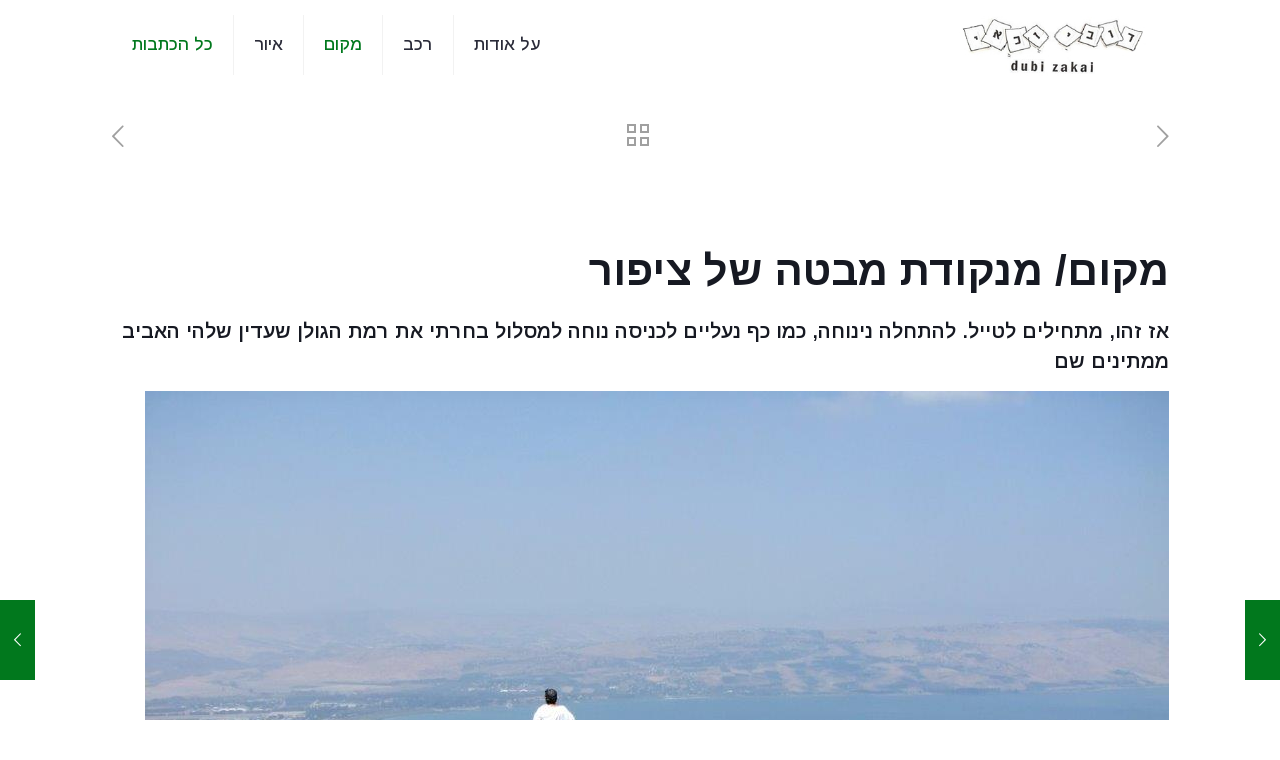

--- FILE ---
content_type: text/html; charset=UTF-8
request_url: https://www.ma-come.com/2020/05/05/%D7%9E%D7%A7%D7%95%D7%9D-%D7%9E%D7%A0%D7%A7%D7%95%D7%93%D7%AA-%D7%9E%D7%91%D7%98%D7%94-%D7%A9%D7%9C-%D7%A6%D7%99%D7%A4%D7%95%D7%A8/
body_size: 27758
content:
<!DOCTYPE html>
<html dir="rtl" lang="he-IL" class="no-js " itemscope itemtype="https://schema.org/Article" >

<head>

<meta charset="UTF-8" />
<meta name="description" content="דובי זכאי"/>
<meta property="og:image" content="https://www.ma-come.com/wp-content/uploads/2022/11/c537a-ff0cb8_99dafb23016d4ebcab227df94d6139a8mv2.jpg"/>
<meta property="og:url" content="https://www.ma-come.com/2020/05/05/%D7%9E%D7%A7%D7%95%D7%9D-%D7%9E%D7%A0%D7%A7%D7%95%D7%93%D7%AA-%D7%9E%D7%91%D7%98%D7%94-%D7%A9%D7%9C-%D7%A6%D7%99%D7%A4%D7%95%D7%A8/"/>
<meta property="og:type" content="article"/>
<meta property="og:title" content="מקום/ מנקודת מבטה של ציפור"/>
<meta property="og:description" content="מקום/ מנקודת מבטה של ציפור אז זהו, מתחילים לטייל. להתחלה נינוחה, כמו כף נעליים לכניסה נוחה למסלול בחרתי את רמת הגולן שעדין שלהי האביב ממתינים שם […]"/>
<link rel="alternate" hreflang="he-IL" href="https://www.ma-come.com/2020/05/05/%D7%9E%D7%A7%D7%95%D7%9D-%D7%9E%D7%A0%D7%A7%D7%95%D7%93%D7%AA-%D7%9E%D7%91%D7%98%D7%94-%D7%A9%D7%9C-%D7%A6%D7%99%D7%A4%D7%95%D7%A8/"/>
<!-- Google tag (gtag.js) -->
<script async src="https://www.googletagmanager.com/gtag/js?id=G-HG8X0GL7TR"></script>
<script>
  window.dataLayer = window.dataLayer || [];
  function gtag(){dataLayer.push(arguments);}
  gtag('js', new Date());

  gtag('config', 'G-HG8X0GL7TR');
</script>

<script async src="https://pagead2.googlesyndication.com/pagead/js/adsbygoogle.js?client=ca-pub-6596280558032829"
     crossorigin="anonymous"></script>
<title>מקום/ מנקודת מבטה של ציפור &#8211; מקום</title>
<meta name='robots' content='max-image-preview:large' />
<meta name="format-detection" content="telephone=no">
<meta name="viewport" content="width=device-width, initial-scale=1" />
<meta name="theme-color" content="#ffffff" media="(prefers-color-scheme: light)">
<meta name="theme-color" content="#ffffff" media="(prefers-color-scheme: dark)">
<link rel='dns-prefetch' href='//fonts.googleapis.com' />
<link rel="alternate" type="application/rss+xml" title="מקום &laquo; פיד‏" href="https://www.ma-come.com/feed/" />
<link rel="alternate" type="application/rss+xml" title="מקום &laquo; פיד תגובות‏" href="https://www.ma-come.com/comments/feed/" />
<link rel="alternate" title="oEmbed (JSON)" type="application/json+oembed" href="https://www.ma-come.com/wp-json/oembed/1.0/embed?url=https%3A%2F%2Fwww.ma-come.com%2F2020%2F05%2F05%2F%25d7%259e%25d7%25a7%25d7%2595%25d7%259d-%25d7%259e%25d7%25a0%25d7%25a7%25d7%2595%25d7%2593%25d7%25aa-%25d7%259e%25d7%2591%25d7%2598%25d7%2594-%25d7%25a9%25d7%259c-%25d7%25a6%25d7%2599%25d7%25a4%25d7%2595%25d7%25a8%2F" />
<link rel="alternate" title="oEmbed (XML)" type="text/xml+oembed" href="https://www.ma-come.com/wp-json/oembed/1.0/embed?url=https%3A%2F%2Fwww.ma-come.com%2F2020%2F05%2F05%2F%25d7%259e%25d7%25a7%25d7%2595%25d7%259d-%25d7%259e%25d7%25a0%25d7%25a7%25d7%2595%25d7%2593%25d7%25aa-%25d7%259e%25d7%2591%25d7%2598%25d7%2594-%25d7%25a9%25d7%259c-%25d7%25a6%25d7%2599%25d7%25a4%25d7%2595%25d7%25a8%2F&#038;format=xml" />
<style id='wp-img-auto-sizes-contain-inline-css' type='text/css'>
img:is([sizes=auto i],[sizes^="auto," i]){contain-intrinsic-size:3000px 1500px}
/*# sourceURL=wp-img-auto-sizes-contain-inline-css */
</style>
<style id='wp-emoji-styles-inline-css' type='text/css'>

	img.wp-smiley, img.emoji {
		display: inline !important;
		border: none !important;
		box-shadow: none !important;
		height: 1em !important;
		width: 1em !important;
		margin: 0 0.07em !important;
		vertical-align: -0.1em !important;
		background: none !important;
		padding: 0 !important;
	}
/*# sourceURL=wp-emoji-styles-inline-css */
</style>
<style id='wp-block-library-inline-css' type='text/css'>
:root{--wp-block-synced-color:#7a00df;--wp-block-synced-color--rgb:122,0,223;--wp-bound-block-color:var(--wp-block-synced-color);--wp-editor-canvas-background:#ddd;--wp-admin-theme-color:#007cba;--wp-admin-theme-color--rgb:0,124,186;--wp-admin-theme-color-darker-10:#006ba1;--wp-admin-theme-color-darker-10--rgb:0,107,160.5;--wp-admin-theme-color-darker-20:#005a87;--wp-admin-theme-color-darker-20--rgb:0,90,135;--wp-admin-border-width-focus:2px}@media (min-resolution:192dpi){:root{--wp-admin-border-width-focus:1.5px}}.wp-element-button{cursor:pointer}:root .has-very-light-gray-background-color{background-color:#eee}:root .has-very-dark-gray-background-color{background-color:#313131}:root .has-very-light-gray-color{color:#eee}:root .has-very-dark-gray-color{color:#313131}:root .has-vivid-green-cyan-to-vivid-cyan-blue-gradient-background{background:linear-gradient(135deg,#00d084,#0693e3)}:root .has-purple-crush-gradient-background{background:linear-gradient(135deg,#34e2e4,#4721fb 50%,#ab1dfe)}:root .has-hazy-dawn-gradient-background{background:linear-gradient(135deg,#faaca8,#dad0ec)}:root .has-subdued-olive-gradient-background{background:linear-gradient(135deg,#fafae1,#67a671)}:root .has-atomic-cream-gradient-background{background:linear-gradient(135deg,#fdd79a,#004a59)}:root .has-nightshade-gradient-background{background:linear-gradient(135deg,#330968,#31cdcf)}:root .has-midnight-gradient-background{background:linear-gradient(135deg,#020381,#2874fc)}:root{--wp--preset--font-size--normal:16px;--wp--preset--font-size--huge:42px}.has-regular-font-size{font-size:1em}.has-larger-font-size{font-size:2.625em}.has-normal-font-size{font-size:var(--wp--preset--font-size--normal)}.has-huge-font-size{font-size:var(--wp--preset--font-size--huge)}.has-text-align-center{text-align:center}.has-text-align-left{text-align:left}.has-text-align-right{text-align:right}.has-fit-text{white-space:nowrap!important}#end-resizable-editor-section{display:none}.aligncenter{clear:both}.items-justified-left{justify-content:flex-start}.items-justified-center{justify-content:center}.items-justified-right{justify-content:flex-end}.items-justified-space-between{justify-content:space-between}.screen-reader-text{border:0;clip-path:inset(50%);height:1px;margin:-1px;overflow:hidden;padding:0;position:absolute;width:1px;word-wrap:normal!important}.screen-reader-text:focus{background-color:#ddd;clip-path:none;color:#444;display:block;font-size:1em;height:auto;left:5px;line-height:normal;padding:15px 23px 14px;text-decoration:none;top:5px;width:auto;z-index:100000}html :where(.has-border-color){border-style:solid}html :where([style*=border-top-color]){border-top-style:solid}html :where([style*=border-right-color]){border-right-style:solid}html :where([style*=border-bottom-color]){border-bottom-style:solid}html :where([style*=border-left-color]){border-left-style:solid}html :where([style*=border-width]){border-style:solid}html :where([style*=border-top-width]){border-top-style:solid}html :where([style*=border-right-width]){border-right-style:solid}html :where([style*=border-bottom-width]){border-bottom-style:solid}html :where([style*=border-left-width]){border-left-style:solid}html :where(img[class*=wp-image-]){height:auto;max-width:100%}:where(figure){margin:0 0 1em}html :where(.is-position-sticky){--wp-admin--admin-bar--position-offset:var(--wp-admin--admin-bar--height,0px)}@media screen and (max-width:600px){html :where(.is-position-sticky){--wp-admin--admin-bar--position-offset:0px}}

/*# sourceURL=wp-block-library-inline-css */
</style><style id='global-styles-inline-css' type='text/css'>
:root{--wp--preset--aspect-ratio--square: 1;--wp--preset--aspect-ratio--4-3: 4/3;--wp--preset--aspect-ratio--3-4: 3/4;--wp--preset--aspect-ratio--3-2: 3/2;--wp--preset--aspect-ratio--2-3: 2/3;--wp--preset--aspect-ratio--16-9: 16/9;--wp--preset--aspect-ratio--9-16: 9/16;--wp--preset--color--black: #000000;--wp--preset--color--cyan-bluish-gray: #abb8c3;--wp--preset--color--white: #ffffff;--wp--preset--color--pale-pink: #f78da7;--wp--preset--color--vivid-red: #cf2e2e;--wp--preset--color--luminous-vivid-orange: #ff6900;--wp--preset--color--luminous-vivid-amber: #fcb900;--wp--preset--color--light-green-cyan: #7bdcb5;--wp--preset--color--vivid-green-cyan: #00d084;--wp--preset--color--pale-cyan-blue: #8ed1fc;--wp--preset--color--vivid-cyan-blue: #0693e3;--wp--preset--color--vivid-purple: #9b51e0;--wp--preset--gradient--vivid-cyan-blue-to-vivid-purple: linear-gradient(135deg,rgb(6,147,227) 0%,rgb(155,81,224) 100%);--wp--preset--gradient--light-green-cyan-to-vivid-green-cyan: linear-gradient(135deg,rgb(122,220,180) 0%,rgb(0,208,130) 100%);--wp--preset--gradient--luminous-vivid-amber-to-luminous-vivid-orange: linear-gradient(135deg,rgb(252,185,0) 0%,rgb(255,105,0) 100%);--wp--preset--gradient--luminous-vivid-orange-to-vivid-red: linear-gradient(135deg,rgb(255,105,0) 0%,rgb(207,46,46) 100%);--wp--preset--gradient--very-light-gray-to-cyan-bluish-gray: linear-gradient(135deg,rgb(238,238,238) 0%,rgb(169,184,195) 100%);--wp--preset--gradient--cool-to-warm-spectrum: linear-gradient(135deg,rgb(74,234,220) 0%,rgb(151,120,209) 20%,rgb(207,42,186) 40%,rgb(238,44,130) 60%,rgb(251,105,98) 80%,rgb(254,248,76) 100%);--wp--preset--gradient--blush-light-purple: linear-gradient(135deg,rgb(255,206,236) 0%,rgb(152,150,240) 100%);--wp--preset--gradient--blush-bordeaux: linear-gradient(135deg,rgb(254,205,165) 0%,rgb(254,45,45) 50%,rgb(107,0,62) 100%);--wp--preset--gradient--luminous-dusk: linear-gradient(135deg,rgb(255,203,112) 0%,rgb(199,81,192) 50%,rgb(65,88,208) 100%);--wp--preset--gradient--pale-ocean: linear-gradient(135deg,rgb(255,245,203) 0%,rgb(182,227,212) 50%,rgb(51,167,181) 100%);--wp--preset--gradient--electric-grass: linear-gradient(135deg,rgb(202,248,128) 0%,rgb(113,206,126) 100%);--wp--preset--gradient--midnight: linear-gradient(135deg,rgb(2,3,129) 0%,rgb(40,116,252) 100%);--wp--preset--font-size--small: 13px;--wp--preset--font-size--medium: 20px;--wp--preset--font-size--large: 36px;--wp--preset--font-size--x-large: 42px;--wp--preset--spacing--20: 0.44rem;--wp--preset--spacing--30: 0.67rem;--wp--preset--spacing--40: 1rem;--wp--preset--spacing--50: 1.5rem;--wp--preset--spacing--60: 2.25rem;--wp--preset--spacing--70: 3.38rem;--wp--preset--spacing--80: 5.06rem;--wp--preset--shadow--natural: 6px 6px 9px rgba(0, 0, 0, 0.2);--wp--preset--shadow--deep: 12px 12px 50px rgba(0, 0, 0, 0.4);--wp--preset--shadow--sharp: 6px 6px 0px rgba(0, 0, 0, 0.2);--wp--preset--shadow--outlined: 6px 6px 0px -3px rgb(255, 255, 255), 6px 6px rgb(0, 0, 0);--wp--preset--shadow--crisp: 6px 6px 0px rgb(0, 0, 0);}:where(.is-layout-flex){gap: 0.5em;}:where(.is-layout-grid){gap: 0.5em;}body .is-layout-flex{display: flex;}.is-layout-flex{flex-wrap: wrap;align-items: center;}.is-layout-flex > :is(*, div){margin: 0;}body .is-layout-grid{display: grid;}.is-layout-grid > :is(*, div){margin: 0;}:where(.wp-block-columns.is-layout-flex){gap: 2em;}:where(.wp-block-columns.is-layout-grid){gap: 2em;}:where(.wp-block-post-template.is-layout-flex){gap: 1.25em;}:where(.wp-block-post-template.is-layout-grid){gap: 1.25em;}.has-black-color{color: var(--wp--preset--color--black) !important;}.has-cyan-bluish-gray-color{color: var(--wp--preset--color--cyan-bluish-gray) !important;}.has-white-color{color: var(--wp--preset--color--white) !important;}.has-pale-pink-color{color: var(--wp--preset--color--pale-pink) !important;}.has-vivid-red-color{color: var(--wp--preset--color--vivid-red) !important;}.has-luminous-vivid-orange-color{color: var(--wp--preset--color--luminous-vivid-orange) !important;}.has-luminous-vivid-amber-color{color: var(--wp--preset--color--luminous-vivid-amber) !important;}.has-light-green-cyan-color{color: var(--wp--preset--color--light-green-cyan) !important;}.has-vivid-green-cyan-color{color: var(--wp--preset--color--vivid-green-cyan) !important;}.has-pale-cyan-blue-color{color: var(--wp--preset--color--pale-cyan-blue) !important;}.has-vivid-cyan-blue-color{color: var(--wp--preset--color--vivid-cyan-blue) !important;}.has-vivid-purple-color{color: var(--wp--preset--color--vivid-purple) !important;}.has-black-background-color{background-color: var(--wp--preset--color--black) !important;}.has-cyan-bluish-gray-background-color{background-color: var(--wp--preset--color--cyan-bluish-gray) !important;}.has-white-background-color{background-color: var(--wp--preset--color--white) !important;}.has-pale-pink-background-color{background-color: var(--wp--preset--color--pale-pink) !important;}.has-vivid-red-background-color{background-color: var(--wp--preset--color--vivid-red) !important;}.has-luminous-vivid-orange-background-color{background-color: var(--wp--preset--color--luminous-vivid-orange) !important;}.has-luminous-vivid-amber-background-color{background-color: var(--wp--preset--color--luminous-vivid-amber) !important;}.has-light-green-cyan-background-color{background-color: var(--wp--preset--color--light-green-cyan) !important;}.has-vivid-green-cyan-background-color{background-color: var(--wp--preset--color--vivid-green-cyan) !important;}.has-pale-cyan-blue-background-color{background-color: var(--wp--preset--color--pale-cyan-blue) !important;}.has-vivid-cyan-blue-background-color{background-color: var(--wp--preset--color--vivid-cyan-blue) !important;}.has-vivid-purple-background-color{background-color: var(--wp--preset--color--vivid-purple) !important;}.has-black-border-color{border-color: var(--wp--preset--color--black) !important;}.has-cyan-bluish-gray-border-color{border-color: var(--wp--preset--color--cyan-bluish-gray) !important;}.has-white-border-color{border-color: var(--wp--preset--color--white) !important;}.has-pale-pink-border-color{border-color: var(--wp--preset--color--pale-pink) !important;}.has-vivid-red-border-color{border-color: var(--wp--preset--color--vivid-red) !important;}.has-luminous-vivid-orange-border-color{border-color: var(--wp--preset--color--luminous-vivid-orange) !important;}.has-luminous-vivid-amber-border-color{border-color: var(--wp--preset--color--luminous-vivid-amber) !important;}.has-light-green-cyan-border-color{border-color: var(--wp--preset--color--light-green-cyan) !important;}.has-vivid-green-cyan-border-color{border-color: var(--wp--preset--color--vivid-green-cyan) !important;}.has-pale-cyan-blue-border-color{border-color: var(--wp--preset--color--pale-cyan-blue) !important;}.has-vivid-cyan-blue-border-color{border-color: var(--wp--preset--color--vivid-cyan-blue) !important;}.has-vivid-purple-border-color{border-color: var(--wp--preset--color--vivid-purple) !important;}.has-vivid-cyan-blue-to-vivid-purple-gradient-background{background: var(--wp--preset--gradient--vivid-cyan-blue-to-vivid-purple) !important;}.has-light-green-cyan-to-vivid-green-cyan-gradient-background{background: var(--wp--preset--gradient--light-green-cyan-to-vivid-green-cyan) !important;}.has-luminous-vivid-amber-to-luminous-vivid-orange-gradient-background{background: var(--wp--preset--gradient--luminous-vivid-amber-to-luminous-vivid-orange) !important;}.has-luminous-vivid-orange-to-vivid-red-gradient-background{background: var(--wp--preset--gradient--luminous-vivid-orange-to-vivid-red) !important;}.has-very-light-gray-to-cyan-bluish-gray-gradient-background{background: var(--wp--preset--gradient--very-light-gray-to-cyan-bluish-gray) !important;}.has-cool-to-warm-spectrum-gradient-background{background: var(--wp--preset--gradient--cool-to-warm-spectrum) !important;}.has-blush-light-purple-gradient-background{background: var(--wp--preset--gradient--blush-light-purple) !important;}.has-blush-bordeaux-gradient-background{background: var(--wp--preset--gradient--blush-bordeaux) !important;}.has-luminous-dusk-gradient-background{background: var(--wp--preset--gradient--luminous-dusk) !important;}.has-pale-ocean-gradient-background{background: var(--wp--preset--gradient--pale-ocean) !important;}.has-electric-grass-gradient-background{background: var(--wp--preset--gradient--electric-grass) !important;}.has-midnight-gradient-background{background: var(--wp--preset--gradient--midnight) !important;}.has-small-font-size{font-size: var(--wp--preset--font-size--small) !important;}.has-medium-font-size{font-size: var(--wp--preset--font-size--medium) !important;}.has-large-font-size{font-size: var(--wp--preset--font-size--large) !important;}.has-x-large-font-size{font-size: var(--wp--preset--font-size--x-large) !important;}
/*# sourceURL=global-styles-inline-css */
</style>

<style id='classic-theme-styles-inline-css' type='text/css'>
/*! This file is auto-generated */
.wp-block-button__link{color:#fff;background-color:#32373c;border-radius:9999px;box-shadow:none;text-decoration:none;padding:calc(.667em + 2px) calc(1.333em + 2px);font-size:1.125em}.wp-block-file__button{background:#32373c;color:#fff;text-decoration:none}
/*# sourceURL=/wp-includes/css/classic-themes.min.css */
</style>
<link rel='stylesheet' id='mfn-be-css' href='https://www.ma-come.com/wp-content/themes/betheme/css/be.css?ver=26.7.4' type='text/css' media='all' />
<link rel='stylesheet' id='mfn-animations-css' href='https://www.ma-come.com/wp-content/themes/betheme/assets/animations/animations.min.css?ver=26.7.4' type='text/css' media='all' />
<link rel='stylesheet' id='mfn-font-awesome-css' href='https://www.ma-come.com/wp-content/themes/betheme/fonts/fontawesome/fontawesome.css?ver=26.7.4' type='text/css' media='all' />
<link rel='stylesheet' id='mfn-jplayer-css' href='https://www.ma-come.com/wp-content/themes/betheme/assets/jplayer/css/jplayer.blue.monday.min.css?ver=26.7.4' type='text/css' media='all' />
<link rel='stylesheet' id='mfn-responsive-css' href='https://www.ma-come.com/wp-content/themes/betheme/css/responsive.css?ver=26.7.4' type='text/css' media='all' />
<link rel='stylesheet' id='mfn-fonts-css' href='https://fonts.googleapis.com/css?family=Arimo%3A1%2C300%2C400%2C400italic%2C500%2C600%2C700%2C700italic&#038;display=swap&#038;ver=6.9' type='text/css' media='all' />
<style id='mfn-dynamic-inline-css' type='text/css'>
html{background-color:#ffffff}#Wrapper,#Content,.mfn-popup .mfn-popup-content,.mfn-off-canvas-sidebar .mfn-off-canvas-content-wrapper,.mfn-cart-holder,.mfn-header-login,#Top_bar .search_wrapper,#Top_bar .top_bar_right .mfn-live-search-box,.column_livesearch .mfn-live-search-wrapper,.column_livesearch .mfn-live-search-box{background-color:#ffffff}body:not(.template-slider) #Header{min-height:80px}body.header-below:not(.template-slider) #Header{padding-top:80px}#Footer .widgets_wrapper{padding:70px 0}body,button,span.date_label,.timeline_items li h3 span,input[type="submit"],input[type="reset"],input[type="button"],input[type="date"],input[type="text"],input[type="password"],input[type="tel"],input[type="email"],textarea,select,.offer_li .title h3,.mfn-menu-item-megamenu{font-family:"Arimo",-apple-system,BlinkMacSystemFont,"Segoe UI",Roboto,Oxygen-Sans,Ubuntu,Cantarell,"Helvetica Neue",sans-serif}#menu > ul > li > a,a.action_button,#overlay-menu ul li a{font-family:"Arimo",-apple-system,BlinkMacSystemFont,"Segoe UI",Roboto,Oxygen-Sans,Ubuntu,Cantarell,"Helvetica Neue",sans-serif}#Subheader .title{font-family:"Arimo",-apple-system,BlinkMacSystemFont,"Segoe UI",Roboto,Oxygen-Sans,Ubuntu,Cantarell,"Helvetica Neue",sans-serif}h1,h2,h3,h4,.text-logo #logo{font-family:"Arimo",-apple-system,BlinkMacSystemFont,"Segoe UI",Roboto,Oxygen-Sans,Ubuntu,Cantarell,"Helvetica Neue",sans-serif}h5,h6{font-family:"Arimo",-apple-system,BlinkMacSystemFont,"Segoe UI",Roboto,Oxygen-Sans,Ubuntu,Cantarell,"Helvetica Neue",sans-serif}blockquote{font-family:"Arimo",-apple-system,BlinkMacSystemFont,"Segoe UI",Roboto,Oxygen-Sans,Ubuntu,Cantarell,"Helvetica Neue",sans-serif}.chart_box .chart .num,.counter .desc_wrapper .number-wrapper,.how_it_works .image .number,.pricing-box .plan-header .price,.quick_fact .number-wrapper,.woocommerce .product div.entry-summary .price{font-family:"Arimo",-apple-system,BlinkMacSystemFont,"Segoe UI",Roboto,Oxygen-Sans,Ubuntu,Cantarell,"Helvetica Neue",sans-serif}body,.mfn-menu-item-megamenu{font-size:17px;line-height:28px;font-weight:400;letter-spacing:0px}.big{font-size:19px;line-height:30px;font-weight:400;letter-spacing:0px}#menu > ul > li > a,a.action_button,#overlay-menu ul li a{font-size:17px;font-weight:500;letter-spacing:0px}#overlay-menu ul li a{line-height:25.5px}#Subheader .title{font-size:42px;line-height:60px;font-weight:400;letter-spacing:0px}h1,.text-logo #logo{font-size:42px;line-height:60px;font-weight:500;letter-spacing:0px}h2{font-size:36px;line-height:50px;font-weight:500;letter-spacing:0px}h3,.woocommerce ul.products li.product h3,.woocommerce #customer_login h2{font-size:30px;line-height:40px;font-weight:400;letter-spacing:0px}h4,.woocommerce .woocommerce-order-details__title,.woocommerce .wc-bacs-bank-details-heading,.woocommerce .woocommerce-customer-details h2{font-size:20px;line-height:30px;font-weight:600;letter-spacing:0px}h5{font-size:19px;line-height:30px;font-weight:400;letter-spacing:0px}h6{font-size:17px;line-height:26px;font-weight:700;letter-spacing:0px}#Intro .intro-title{font-size:50px;line-height:70px;font-weight:400;letter-spacing:0px}@media only screen and (min-width:768px) and (max-width:959px){body,.mfn-menu-item-megamenu{font-size:14px;line-height:24px;font-weight:400;letter-spacing:0px}.big{font-size:16px;line-height:26px;font-weight:400;letter-spacing:0px}#menu > ul > li > a,a.action_button,#overlay-menu ul li a{font-size:14px;font-weight:500;letter-spacing:0px}#overlay-menu ul li a{line-height:21px}#Subheader .title{font-size:36px;line-height:51px;font-weight:400;letter-spacing:0px}h1,.text-logo #logo{font-size:36px;line-height:51px;font-weight:500;letter-spacing:0px}h2{font-size:31px;line-height:43px;font-weight:500;letter-spacing:0px}h3,.woocommerce ul.products li.product h3,.woocommerce #customer_login h2{font-size:26px;line-height:34px;font-weight:400;letter-spacing:0px}h4,.woocommerce .woocommerce-order-details__title,.woocommerce .wc-bacs-bank-details-heading,.woocommerce .woocommerce-customer-details h2{font-size:17px;line-height:26px;font-weight:600;letter-spacing:0px}h5{font-size:16px;line-height:26px;font-weight:400;letter-spacing:0px}h6{font-size:14px;line-height:22px;font-weight:700;letter-spacing:0px}#Intro .intro-title{font-size:43px;line-height:60px;font-weight:400;letter-spacing:0px}blockquote{font-size:15px}.chart_box .chart .num{font-size:45px;line-height:45px}.counter .desc_wrapper .number-wrapper{font-size:45px;line-height:45px}.counter .desc_wrapper .title{font-size:14px;line-height:18px}.faq .question .title{font-size:14px}.fancy_heading .title{font-size:38px;line-height:38px}.offer .offer_li .desc_wrapper .title h3{font-size:32px;line-height:32px}.offer_thumb_ul li.offer_thumb_li .desc_wrapper .title h3{font-size:32px;line-height:32px}.pricing-box .plan-header h2{font-size:27px;line-height:27px}.pricing-box .plan-header .price > span{font-size:40px;line-height:40px}.pricing-box .plan-header .price sup.currency{font-size:18px;line-height:18px}.pricing-box .plan-header .price sup.period{font-size:14px;line-height:14px}.quick_fact .number-wrapper{font-size:80px;line-height:80px}.trailer_box .desc h2{font-size:27px;line-height:27px}.widget > h3{font-size:17px;line-height:20px}}@media only screen and (min-width:480px) and (max-width:767px){body,.mfn-menu-item-megamenu{font-size:13px;line-height:21px;font-weight:400;letter-spacing:0px}.big{font-size:14px;line-height:23px;font-weight:400;letter-spacing:0px}#menu > ul > li > a,a.action_button,#overlay-menu ul li a{font-size:13px;font-weight:500;letter-spacing:0px}#overlay-menu ul li a{line-height:19.5px}#Subheader .title{font-size:32px;line-height:45px;font-weight:400;letter-spacing:0px}h1,.text-logo #logo{font-size:32px;line-height:45px;font-weight:500;letter-spacing:0px}h2{font-size:27px;line-height:38px;font-weight:500;letter-spacing:0px}h3,.woocommerce ul.products li.product h3,.woocommerce #customer_login h2{font-size:23px;line-height:30px;font-weight:400;letter-spacing:0px}h4,.woocommerce .woocommerce-order-details__title,.woocommerce .wc-bacs-bank-details-heading,.woocommerce .woocommerce-customer-details h2{font-size:15px;line-height:23px;font-weight:600;letter-spacing:0px}h5{font-size:14px;line-height:23px;font-weight:400;letter-spacing:0px}h6{font-size:13px;line-height:20px;font-weight:700;letter-spacing:0px}#Intro .intro-title{font-size:38px;line-height:53px;font-weight:400;letter-spacing:0px}blockquote{font-size:14px}.chart_box .chart .num{font-size:40px;line-height:40px}.counter .desc_wrapper .number-wrapper{font-size:40px;line-height:40px}.counter .desc_wrapper .title{font-size:13px;line-height:16px}.faq .question .title{font-size:13px}.fancy_heading .title{font-size:34px;line-height:34px}.offer .offer_li .desc_wrapper .title h3{font-size:28px;line-height:28px}.offer_thumb_ul li.offer_thumb_li .desc_wrapper .title h3{font-size:28px;line-height:28px}.pricing-box .plan-header h2{font-size:24px;line-height:24px}.pricing-box .plan-header .price > span{font-size:34px;line-height:34px}.pricing-box .plan-header .price sup.currency{font-size:16px;line-height:16px}.pricing-box .plan-header .price sup.period{font-size:13px;line-height:13px}.quick_fact .number-wrapper{font-size:70px;line-height:70px}.trailer_box .desc h2{font-size:24px;line-height:24px}.widget > h3{font-size:16px;line-height:19px}}@media only screen and (max-width:479px){body,.mfn-menu-item-megamenu{font-size:13px;line-height:19px;font-weight:400;letter-spacing:0px}.big{font-size:13px;line-height:19px;font-weight:400;letter-spacing:0px}#menu > ul > li > a,a.action_button,#overlay-menu ul li a{font-size:13px;font-weight:500;letter-spacing:0px}#overlay-menu ul li a{line-height:19.5px}#Subheader .title{font-size:25px;line-height:36px;font-weight:400;letter-spacing:0px}h1,.text-logo #logo{font-size:25px;line-height:36px;font-weight:500;letter-spacing:0px}h2{font-size:22px;line-height:30px;font-weight:500;letter-spacing:0px}h3,.woocommerce ul.products li.product h3,.woocommerce #customer_login h2{font-size:18px;line-height:24px;font-weight:400;letter-spacing:0px}h4,.woocommerce .woocommerce-order-details__title,.woocommerce .wc-bacs-bank-details-heading,.woocommerce .woocommerce-customer-details h2{font-size:13px;line-height:19px;font-weight:600;letter-spacing:0px}h5{font-size:13px;line-height:19px;font-weight:400;letter-spacing:0px}h6{font-size:13px;line-height:19px;font-weight:700;letter-spacing:0px}#Intro .intro-title{font-size:30px;line-height:42px;font-weight:400;letter-spacing:0px}blockquote{font-size:13px}.chart_box .chart .num{font-size:35px;line-height:35px}.counter .desc_wrapper .number-wrapper{font-size:35px;line-height:35px}.counter .desc_wrapper .title{font-size:13px;line-height:26px}.faq .question .title{font-size:13px}.fancy_heading .title{font-size:30px;line-height:30px}.offer .offer_li .desc_wrapper .title h3{font-size:26px;line-height:26px}.offer_thumb_ul li.offer_thumb_li .desc_wrapper .title h3{font-size:26px;line-height:26px}.pricing-box .plan-header h2{font-size:21px;line-height:21px}.pricing-box .plan-header .price > span{font-size:32px;line-height:32px}.pricing-box .plan-header .price sup.currency{font-size:14px;line-height:14px}.pricing-box .plan-header .price sup.period{font-size:13px;line-height:13px}.quick_fact .number-wrapper{font-size:60px;line-height:60px}.trailer_box .desc h2{font-size:21px;line-height:21px}.widget > h3{font-size:15px;line-height:18px}}.with_aside .sidebar.columns{width:23%}.with_aside .sections_group{width:77%}.aside_both .sidebar.columns{width:18%}.aside_both .sidebar.sidebar-1{margin-left:-82%}.aside_both .sections_group{width:64%;margin-left:18%}@media only screen and (min-width:1240px){#Wrapper,.with_aside .content_wrapper{max-width:1100px}.section_wrapper,.container{max-width:1080px}.layout-boxed.header-boxed #Top_bar.is-sticky{max-width:1100px}}@media only screen and (max-width:767px){.section_wrapper,.container,.four.columns .widget-area{max-width:550px !important}}  .button-default .button,.button-flat .button,.button-round .button{background-color:#f7f7f7;color:#747474}.button-stroke .button{border-color:#f7f7f7;color:#747474}.button-stroke .button:hover{background-color:#f7f7f7;color:#fff}.button-default .button_theme,.button-default button,.button-default input[type="button"],.button-default input[type="reset"],.button-default input[type="submit"],.button-flat .button_theme,.button-flat button,.button-flat input[type="button"],.button-flat input[type="reset"],.button-flat input[type="submit"],.button-round .button_theme,.button-round button,.button-round input[type="button"],.button-round input[type="reset"],.button-round input[type="submit"],.woocommerce #respond input#submit,.woocommerce a.button:not(.default),.woocommerce button.button,.woocommerce input.button,.woocommerce #respond input#submit:hover,.woocommerce a.button:hover,.woocommerce button.button:hover,.woocommerce input.button:hover{color:#ffffff}.button-default #respond input#submit.alt.disabled,.button-default #respond input#submit.alt.disabled:hover,.button-default #respond input#submit.alt:disabled,.button-default #respond input#submit.alt:disabled:hover,.button-default #respond input#submit.alt:disabled[disabled],.button-default #respond input#submit.alt:disabled[disabled]:hover,.button-default a.button.alt.disabled,.button-default a.button.alt.disabled:hover,.button-default a.button.alt:disabled,.button-default a.button.alt:disabled:hover,.button-default a.button.alt:disabled[disabled],.button-default a.button.alt:disabled[disabled]:hover,.button-default button.button.alt.disabled,.button-default button.button.alt.disabled:hover,.button-default button.button.alt:disabled,.button-default button.button.alt:disabled:hover,.button-default button.button.alt:disabled[disabled],.button-default button.button.alt:disabled[disabled]:hover,.button-default input.button.alt.disabled,.button-default input.button.alt.disabled:hover,.button-default input.button.alt:disabled,.button-default input.button.alt:disabled:hover,.button-default input.button.alt:disabled[disabled],.button-default input.button.alt:disabled[disabled]:hover,.button-default #respond input#submit.alt,.button-default a.button.alt,.button-default button.button.alt,.button-default input.button.alt,.button-default #respond input#submit.alt:hover,.button-default a.button.alt:hover,.button-default button.button.alt:hover,.button-default input.button.alt:hover,.button-flat #respond input#submit.alt.disabled,.button-flat #respond input#submit.alt.disabled:hover,.button-flat #respond input#submit.alt:disabled,.button-flat #respond input#submit.alt:disabled:hover,.button-flat #respond input#submit.alt:disabled[disabled],.button-flat #respond input#submit.alt:disabled[disabled]:hover,.button-flat a.button.alt.disabled,.button-flat a.button.alt.disabled:hover,.button-flat a.button.alt:disabled,.button-flat a.button.alt:disabled:hover,.button-flat a.button.alt:disabled[disabled],.button-flat a.button.alt:disabled[disabled]:hover,.button-flat button.button.alt.disabled,.button-flat button.button.alt.disabled:hover,.button-flat button.button.alt:disabled,.button-flat button.button.alt:disabled:hover,.button-flat button.button.alt:disabled[disabled],.button-flat button.button.alt:disabled[disabled]:hover,.button-flat input.button.alt.disabled,.button-flat input.button.alt.disabled:hover,.button-flat input.button.alt:disabled,.button-flat input.button.alt:disabled:hover,.button-flat input.button.alt:disabled[disabled],.button-flat input.button.alt:disabled[disabled]:hover,.button-flat #respond input#submit.alt,.button-flat a.button.alt,.button-flat button.button.alt,.button-flat input.button.alt,.button-flat #respond input#submit.alt:hover,.button-flat a.button.alt:hover,.button-flat button.button.alt:hover,.button-flat input.button.alt:hover,.button-round #respond input#submit.alt.disabled,.button-round #respond input#submit.alt.disabled:hover,.button-round #respond input#submit.alt:disabled,.button-round #respond input#submit.alt:disabled:hover,.button-round #respond input#submit.alt:disabled[disabled],.button-round #respond input#submit.alt:disabled[disabled]:hover,.button-round a.button.alt.disabled,.button-round a.button.alt.disabled:hover,.button-round a.button.alt:disabled,.button-round a.button.alt:disabled:hover,.button-round a.button.alt:disabled[disabled],.button-round a.button.alt:disabled[disabled]:hover,.button-round button.button.alt.disabled,.button-round button.button.alt.disabled:hover,.button-round button.button.alt:disabled,.button-round button.button.alt:disabled:hover,.button-round button.button.alt:disabled[disabled],.button-round button.button.alt:disabled[disabled]:hover,.button-round input.button.alt.disabled,.button-round input.button.alt.disabled:hover,.button-round input.button.alt:disabled,.button-round input.button.alt:disabled:hover,.button-round input.button.alt:disabled[disabled],.button-round input.button.alt:disabled[disabled]:hover,.button-round #respond input#submit.alt,.button-round a.button.alt,.button-round button.button.alt,.button-round input.button.alt,.button-round #respond input#submit.alt:hover,.button-round a.button.alt:hover,.button-round button.button.alt:hover,.button-round input.button.alt:hover{background-color:#01781d;color:#ffffff}.button-stroke.woocommerce a.button:not(.default),.button-stroke .woocommerce a.button:not(.default),.button-stroke #respond input#submit.alt.disabled,.button-stroke #respond input#submit.alt.disabled:hover,.button-stroke #respond input#submit.alt:disabled,.button-stroke #respond input#submit.alt:disabled:hover,.button-stroke #respond input#submit.alt:disabled[disabled],.button-stroke #respond input#submit.alt:disabled[disabled]:hover,.button-stroke a.button.alt.disabled,.button-stroke a.button.alt.disabled:hover,.button-stroke a.button.alt:disabled,.button-stroke a.button.alt:disabled:hover,.button-stroke a.button.alt:disabled[disabled],.button-stroke a.button.alt:disabled[disabled]:hover,.button-stroke button.button.alt.disabled,.button-stroke button.button.alt.disabled:hover,.button-stroke button.button.alt:disabled,.button-stroke button.button.alt:disabled:hover,.button-stroke button.button.alt:disabled[disabled],.button-stroke button.button.alt:disabled[disabled]:hover,.button-stroke input.button.alt.disabled,.button-stroke input.button.alt.disabled:hover,.button-stroke input.button.alt:disabled,.button-stroke input.button.alt:disabled:hover,.button-stroke input.button.alt:disabled[disabled],.button-stroke input.button.alt:disabled[disabled]:hover,.button-stroke #respond input#submit.alt,.button-stroke a.button.alt,.button-stroke button.button.alt,.button-stroke input.button.alt{border-color:#01781d;background:none;color:#01781d}.button-stroke.woocommerce a.button:not(.default):hover,.button-stroke .woocommerce a.button:not(.default):hover,.button-stroke #respond input#submit.alt:hover,.button-stroke a.button.alt:hover,.button-stroke button.button.alt:hover,.button-stroke input.button.alt:hover,.button-stroke a.action_button:hover{background-color:#01781d;color:#ffffff}.action_button,.action_button:hover{background-color:#0089f7;color:#ffffff}.button-stroke a.action_button{border-color:#0089f7}.footer_button{color:#65666C!important;background-color:transparent;box-shadow:none!important}.footer_button:after{display:none!important}.button-custom.woocommerce .button,.button-custom .button,.button-custom .action_button,.button-custom .footer_button,.button-custom button,.button-custom button.button,.button-custom input[type="button"],.button-custom input[type="reset"],.button-custom input[type="submit"],.button-custom .woocommerce #respond input#submit,.button-custom .woocommerce a.button,.button-custom .woocommerce button.button,.button-custom .woocommerce input.button{font-family:Roboto;font-size:14px;line-height:14px;font-weight:400;letter-spacing:0px;padding:12px 20px 12px 20px;border-width:0px;border-radius:0px}body.button-custom .button{color:#626262;background-color:#dbdddf;border-color:transparent}body.button-custom .button:hover{color:#626262;background-color:#d3d3d3;border-color:transparent}body .button-custom .button_theme,body.button-custom .button_theme,.button-custom button,.button-custom input[type="button"],.button-custom input[type="reset"],.button-custom input[type="submit"],.button-custom .woocommerce #respond input#submit,body.button-custom.woocommerce a.button:not(.default),.button-custom .woocommerce button.button,.button-custom .woocommerce input.button,.button-custom .woocommerce a.button_theme:not(.default){color:#ffffff;background-color:#0095eb;border-color:transparent;box-shadow:unset}body .button-custom .button_theme:hover,body.button-custom .button_theme:hover,.button-custom button:hover,.button-custom input[type="button"]:hover,.button-custom input[type="reset"]:hover,.button-custom input[type="submit"]:hover,.button-custom .woocommerce #respond input#submit:hover,body.button-custom.woocommerce a.button:not(.default):hover,.button-custom .woocommerce button.button:hover,.button-custom .woocommerce input.button:hover,.button-custom .woocommerce a.button_theme:not(.default):hover{color:#ffffff;background-color:#007cc3;border-color:transparent}body.button-custom .action_button{color:#626262;background-color:#dbdddf;border-color:transparent;box-shadow:unset}body.button-custom .action_button:hover{color:#626262;background-color:#d3d3d3;border-color:transparent}.button-custom #respond input#submit.alt.disabled,.button-custom #respond input#submit.alt.disabled:hover,.button-custom #respond input#submit.alt:disabled,.button-custom #respond input#submit.alt:disabled:hover,.button-custom #respond input#submit.alt:disabled[disabled],.button-custom #respond input#submit.alt:disabled[disabled]:hover,.button-custom a.button.alt.disabled,.button-custom a.button.alt.disabled:hover,.button-custom a.button.alt:disabled,.button-custom a.button.alt:disabled:hover,.button-custom a.button.alt:disabled[disabled],.button-custom a.button.alt:disabled[disabled]:hover,.button-custom button.button.alt.disabled,.button-custom button.button.alt.disabled:hover,.button-custom button.button.alt:disabled,.button-custom button.button.alt:disabled:hover,.button-custom button.button.alt:disabled[disabled],.button-custom button.button.alt:disabled[disabled]:hover,.button-custom input.button.alt.disabled,.button-custom input.button.alt.disabled:hover,.button-custom input.button.alt:disabled,.button-custom input.button.alt:disabled:hover,.button-custom input.button.alt:disabled[disabled],.button-custom input.button.alt:disabled[disabled]:hover,.button-custom #respond input#submit.alt,.button-custom a.button.alt,.button-custom button.button.alt,.button-custom input.button.alt{line-height:14px;padding:12px 20px 12px 20px;color:#ffffff;background-color:#0095eb;font-family:Roboto;font-size:14px;font-weight:400;letter-spacing:0px;border-width:0px;border-radius:0px}.button-custom #respond input#submit.alt:hover,.button-custom a.button.alt:hover,.button-custom button.button.alt:hover,.button-custom input.button.alt:hover,.button-custom a.action_button:hover{color:#ffffff;background-color:#007cc3}#Top_bar #logo,.header-fixed #Top_bar #logo,.header-plain #Top_bar #logo,.header-transparent #Top_bar #logo{height:60px;line-height:60px;padding:15px 0}.logo-overflow #Top_bar:not(.is-sticky) .logo{height:90px}#Top_bar .menu > li > a{padding:15px 0}.menu-highlight:not(.header-creative) #Top_bar .menu > li > a{margin:20px 0}.header-plain:not(.menu-highlight) #Top_bar .menu > li > a span:not(.description){line-height:90px}.header-fixed #Top_bar .menu > li > a{padding:30px 0}@media only screen and (max-width:767px){.mobile-header-mini #Top_bar #logo{height:50px!important;line-height:50px!important;margin:5px 0}}#Top_bar #logo img.svg{width:100px}.image_frame,.wp-caption{border-width:0px}.alert{border-radius:0px}#Top_bar .top_bar_right .top-bar-right-input input{width:200px}.mfn-live-search-box .mfn-live-search-list{max-height:300px}#Side_slide{right:-250px;width:250px}#Side_slide.left{left:-250px}.blog-teaser li .desc-wrapper .desc{background-position-y:-1px}@media only screen and ( max-width:767px ){}@media only screen and (min-width:1240px){body:not(.header-simple) #Top_bar #menu{display:block!important}.tr-menu #Top_bar #menu{background:none!important}#Top_bar .menu > li > ul.mfn-megamenu > li{float:left}#Top_bar .menu > li > ul.mfn-megamenu > li.mfn-megamenu-cols-1{width:100%}#Top_bar .menu > li > ul.mfn-megamenu > li.mfn-megamenu-cols-2{width:50%}#Top_bar .menu > li > ul.mfn-megamenu > li.mfn-megamenu-cols-3{width:33.33%}#Top_bar .menu > li > ul.mfn-megamenu > li.mfn-megamenu-cols-4{width:25%}#Top_bar .menu > li > ul.mfn-megamenu > li.mfn-megamenu-cols-5{width:20%}#Top_bar .menu > li > ul.mfn-megamenu > li.mfn-megamenu-cols-6{width:16.66%}#Top_bar .menu > li > ul.mfn-megamenu > li > ul{display:block!important;position:inherit;left:auto;top:auto;border-width:0 1px 0 0}#Top_bar .menu > li > ul.mfn-megamenu > li:last-child > ul{border:0}#Top_bar .menu > li > ul.mfn-megamenu > li > ul li{width:auto}#Top_bar .menu > li > ul.mfn-megamenu a.mfn-megamenu-title{text-transform:uppercase;font-weight:400;background:none}#Top_bar .menu > li > ul.mfn-megamenu a .menu-arrow{display:none}.menuo-right #Top_bar .menu > li > ul.mfn-megamenu{left:0;width:98%!important;margin:0 1%;padding:20px 0}.menuo-right #Top_bar .menu > li > ul.mfn-megamenu-bg{box-sizing:border-box}#Top_bar .menu > li > ul.mfn-megamenu-bg{padding:20px 166px 20px 20px;background-repeat:no-repeat;background-position:right bottom}.rtl #Top_bar .menu > li > ul.mfn-megamenu-bg{padding-left:166px;padding-right:20px;background-position:left bottom}#Top_bar .menu > li > ul.mfn-megamenu-bg > li{background:none}#Top_bar .menu > li > ul.mfn-megamenu-bg > li a{border:none}#Top_bar .menu > li > ul.mfn-megamenu-bg > li > ul{background:none!important;-webkit-box-shadow:0 0 0 0;-moz-box-shadow:0 0 0 0;box-shadow:0 0 0 0}.mm-vertical #Top_bar .container{position:relative}.mm-vertical #Top_bar .top_bar_left{position:static}.mm-vertical #Top_bar .menu > li ul{box-shadow:0 0 0 0 transparent!important;background-image:none}.mm-vertical #Top_bar .menu > li > ul.mfn-megamenu{padding:20px 0}.mm-vertical.header-plain #Top_bar .menu > li > ul.mfn-megamenu{width:100%!important;margin:0}.mm-vertical #Top_bar .menu > li > ul.mfn-megamenu > li{display:table-cell;float:none!important;width:10%;padding:0 15px;border-right:1px solid rgba(0,0,0,0.05)}.mm-vertical #Top_bar .menu > li > ul.mfn-megamenu > li:last-child{border-right-width:0}.mm-vertical #Top_bar .menu > li > ul.mfn-megamenu > li.hide-border{border-right-width:0}.mm-vertical #Top_bar .menu > li > ul.mfn-megamenu > li a{border-bottom-width:0;padding:9px 15px;line-height:120%}.mm-vertical #Top_bar .menu > li > ul.mfn-megamenu a.mfn-megamenu-title{font-weight:700}.rtl .mm-vertical #Top_bar .menu > li > ul.mfn-megamenu > li:first-child{border-right-width:0}.rtl .mm-vertical #Top_bar .menu > li > ul.mfn-megamenu > li:last-child{border-right-width:1px}body.header-shop #Top_bar #menu{display:flex!important}.header-shop #Top_bar.is-sticky .top_bar_row_second{display:none}.header-plain:not(.menuo-right) #Header .top_bar_left{width:auto!important}.header-stack.header-center #Top_bar #menu{display:inline-block!important}.header-simple #Top_bar #menu{display:none;height:auto;width:300px;bottom:auto;top:100%;right:1px;position:absolute;margin:0}.header-simple #Header a.responsive-menu-toggle{display:block;right:10px}.header-simple #Top_bar #menu > ul{width:100%;float:left}.header-simple #Top_bar #menu ul li{width:100%;padding-bottom:0;border-right:0;position:relative}.header-simple #Top_bar #menu ul li a{padding:0 20px;margin:0;display:block;height:auto;line-height:normal;border:none}.header-simple #Top_bar #menu ul li a:not(.menu-toggle):after{display:none}.header-simple #Top_bar #menu ul li a span{border:none;line-height:44px;display:inline;padding:0}.header-simple #Top_bar #menu ul li.submenu .menu-toggle{display:block;position:absolute;right:0;top:0;width:44px;height:44px;line-height:44px;font-size:30px;font-weight:300;text-align:center;cursor:pointer;color:#444;opacity:0.33;transform:unset}.header-simple #Top_bar #menu ul li.submenu .menu-toggle:after{content:"+";position:static}.header-simple #Top_bar #menu ul li.hover > .menu-toggle:after{content:"-"}.header-simple #Top_bar #menu ul li.hover a{border-bottom:0}.header-simple #Top_bar #menu ul.mfn-megamenu li .menu-toggle{display:none}.header-simple #Top_bar #menu ul li ul{position:relative!important;left:0!important;top:0;padding:0;margin:0!important;width:auto!important;background-image:none}.header-simple #Top_bar #menu ul li ul li{width:100%!important;display:block;padding:0}.header-simple #Top_bar #menu ul li ul li a{padding:0 20px 0 30px}.header-simple #Top_bar #menu ul li ul li a .menu-arrow{display:none}.header-simple #Top_bar #menu ul li ul li a span{padding:0}.header-simple #Top_bar #menu ul li ul li a span:after{display:none!important}.header-simple #Top_bar .menu > li > ul.mfn-megamenu a.mfn-megamenu-title{text-transform:uppercase;font-weight:400}.header-simple #Top_bar .menu > li > ul.mfn-megamenu > li > ul{display:block!important;position:inherit;left:auto;top:auto}.header-simple #Top_bar #menu ul li ul li ul{border-left:0!important;padding:0;top:0}.header-simple #Top_bar #menu ul li ul li ul li a{padding:0 20px 0 40px}.rtl.header-simple #Top_bar #menu{left:1px;right:auto}.rtl.header-simple #Top_bar a.responsive-menu-toggle{left:10px;right:auto}.rtl.header-simple #Top_bar #menu ul li.submenu .menu-toggle{left:0;right:auto}.rtl.header-simple #Top_bar #menu ul li ul{left:auto!important;right:0!important}.rtl.header-simple #Top_bar #menu ul li ul li a{padding:0 30px 0 20px}.rtl.header-simple #Top_bar #menu ul li ul li ul li a{padding:0 40px 0 20px}.menu-highlight #Top_bar .menu > li{margin:0 2px}.menu-highlight:not(.header-creative) #Top_bar .menu > li > a{padding:0;-webkit-border-radius:5px;border-radius:5px}.menu-highlight #Top_bar .menu > li > a:after{display:none}.menu-highlight #Top_bar .menu > li > a span:not(.description){line-height:50px}.menu-highlight #Top_bar .menu > li > a span.description{display:none}.menu-highlight.header-stack #Top_bar .menu > li > a{margin:10px 0!important}.menu-highlight.header-stack #Top_bar .menu > li > a span:not(.description){line-height:40px}.menu-highlight.header-simple #Top_bar #menu ul li,.menu-highlight.header-creative #Top_bar #menu ul li{margin:0}.menu-highlight.header-simple #Top_bar #menu ul li > a,.menu-highlight.header-creative #Top_bar #menu ul li > a{-webkit-border-radius:0;border-radius:0}.menu-highlight:not(.header-fixed):not(.header-simple) #Top_bar.is-sticky .menu > li > a{margin:10px 0!important;padding:5px 0!important}.menu-highlight:not(.header-fixed):not(.header-simple) #Top_bar.is-sticky .menu > li > a span{line-height:30px!important}.header-modern.menu-highlight.menuo-right .menu_wrapper{margin-right:20px}.menu-line-below #Top_bar .menu > li > a:not(.menu-toggle):after{top:auto;bottom:-4px}.menu-line-below #Top_bar.is-sticky .menu > li > a:not(.menu-toggle):after{top:auto;bottom:-4px}.menu-line-below-80 #Top_bar:not(.is-sticky) .menu > li > a:not(.menu-toggle):after{height:4px;left:10%;top:50%;margin-top:20px;width:80%}.menu-line-below-80-1 #Top_bar:not(.is-sticky) .menu > li > a:not(.menu-toggle):after{height:1px;left:10%;top:50%;margin-top:20px;width:80%}.menu-link-color #Top_bar .menu > li > a:not(.menu-toggle):after{display:none!important}.menu-arrow-top #Top_bar .menu > li > a:after{background:none repeat scroll 0 0 rgba(0,0,0,0)!important;border-color:#ccc transparent transparent;border-style:solid;border-width:7px 7px 0;display:block;height:0;left:50%;margin-left:-7px;top:0!important;width:0}.menu-arrow-top #Top_bar.is-sticky .menu > li > a:after{top:0!important}.menu-arrow-bottom #Top_bar .menu > li > a:after{background:none!important;border-color:transparent transparent #ccc;border-style:solid;border-width:0 7px 7px;display:block;height:0;left:50%;margin-left:-7px;top:auto;bottom:0;width:0}.menu-arrow-bottom #Top_bar.is-sticky .menu > li > a:after{top:auto;bottom:0}.menuo-no-borders #Top_bar .menu > li > a span{border-width:0!important}.menuo-no-borders #Header_creative #Top_bar .menu > li > a span{border-bottom-width:0}.menuo-no-borders.header-plain #Top_bar a#header_cart,.menuo-no-borders.header-plain #Top_bar a#search_button,.menuo-no-borders.header-plain #Top_bar .wpml-languages,.menuo-no-borders.header-plain #Top_bar a.action_button{border-width:0}.menuo-right #Top_bar .menu_wrapper{float:right}.menuo-right.header-stack:not(.header-center) #Top_bar .menu_wrapper{margin-right:150px}body.header-creative{padding-left:50px}body.header-creative.header-open{padding-left:250px}body.error404,body.under-construction,body.template-blank,body.under-construction.header-rtl.header-creative.header-open{padding-left:0!important;padding-right:0!important}.header-creative.footer-fixed #Footer,.header-creative.footer-sliding #Footer,.header-creative.footer-stick #Footer.is-sticky{box-sizing:border-box;padding-left:50px}.header-open.footer-fixed #Footer,.header-open.footer-sliding #Footer,.header-creative.footer-stick #Footer.is-sticky{padding-left:250px}.header-rtl.header-creative.footer-fixed #Footer,.header-rtl.header-creative.footer-sliding #Footer,.header-rtl.header-creative.footer-stick #Footer.is-sticky{padding-left:0;padding-right:50px}.header-rtl.header-open.footer-fixed #Footer,.header-rtl.header-open.footer-sliding #Footer,.header-rtl.header-creative.footer-stick #Footer.is-sticky{padding-right:250px}#Header_creative{background-color:#fff;position:fixed;width:250px;height:100%;left:-200px;top:0;z-index:9002;-webkit-box-shadow:2px 0 4px 2px rgba(0,0,0,.15);box-shadow:2px 0 4px 2px rgba(0,0,0,.15)}#Header_creative .container{width:100%}#Header_creative .creative-wrapper{opacity:0;margin-right:50px}#Header_creative a.creative-menu-toggle{display:block;width:34px;height:34px;line-height:34px;font-size:22px;text-align:center;position:absolute;top:10px;right:8px;border-radius:3px}.admin-bar #Header_creative a.creative-menu-toggle{top:42px}#Header_creative #Top_bar{position:static;width:100%}#Header_creative #Top_bar .top_bar_left{width:100%!important;float:none}#Header_creative #Top_bar .logo{float:none;text-align:center;margin:15px 0}#Header_creative #Top_bar #menu{background-color:transparent}#Header_creative #Top_bar .menu_wrapper{float:none;margin:0 0 30px}#Header_creative #Top_bar .menu > li{width:100%;float:none;position:relative}#Header_creative #Top_bar .menu > li > a{padding:0;text-align:center}#Header_creative #Top_bar .menu > li > a:after{display:none}#Header_creative #Top_bar .menu > li > a span{border-right:0;border-bottom-width:1px;line-height:38px}#Header_creative #Top_bar .menu li ul{left:100%;right:auto;top:0;box-shadow:2px 2px 2px 0 rgba(0,0,0,0.03);-webkit-box-shadow:2px 2px 2px 0 rgba(0,0,0,0.03)}#Header_creative #Top_bar .menu > li > ul.mfn-megamenu{margin:0;width:700px!important}#Header_creative #Top_bar .menu > li > ul.mfn-megamenu > li > ul{left:0}#Header_creative #Top_bar .menu li ul li a{padding-top:9px;padding-bottom:8px}#Header_creative #Top_bar .menu li ul li ul{top:0}#Header_creative #Top_bar .menu > li > a span.description{display:block;font-size:13px;line-height:28px!important;clear:both}.menuo-arrows #Top_bar .menu > li.submenu > a > span:after{content:unset!important}#Header_creative #Top_bar .top_bar_right{width:100%!important;float:left;height:auto;margin-bottom:35px;text-align:center;padding:0 20px;top:0;-webkit-box-sizing:border-box;-moz-box-sizing:border-box;box-sizing:border-box}#Header_creative #Top_bar .top_bar_right:before{content:none}#Header_creative #Top_bar .top_bar_right .top_bar_right_wrapper{flex-wrap:wrap;justify-content:center}#Header_creative #Top_bar .top_bar_right .top-bar-right-icon,#Header_creative #Top_bar .top_bar_right .wpml-languages,#Header_creative #Top_bar .top_bar_right .top-bar-right-button,#Header_creative #Top_bar .top_bar_right .top-bar-right-input{min-height:30px;margin:5px}#Header_creative #Top_bar .search_wrapper{left:100%;top:auto}#Header_creative #Top_bar .banner_wrapper{display:block;text-align:center}#Header_creative #Top_bar .banner_wrapper img{max-width:100%;height:auto;display:inline-block}#Header_creative #Action_bar{display:none;position:absolute;bottom:0;top:auto;clear:both;padding:0 20px;box-sizing:border-box}#Header_creative #Action_bar .contact_details{width:100%;text-align:center;margin-bottom:20px}#Header_creative #Action_bar .contact_details li{padding:0}#Header_creative #Action_bar .social{float:none;text-align:center;padding:5px 0 15px}#Header_creative #Action_bar .social li{margin-bottom:2px}#Header_creative #Action_bar .social-menu{float:none;text-align:center}#Header_creative #Action_bar .social-menu li{border-color:rgba(0,0,0,.1)}#Header_creative .social li a{color:rgba(0,0,0,.5)}#Header_creative .social li a:hover{color:#000}#Header_creative .creative-social{position:absolute;bottom:10px;right:0;width:50px}#Header_creative .creative-social li{display:block;float:none;width:100%;text-align:center;margin-bottom:5px}.header-creative .fixed-nav.fixed-nav-prev{margin-left:50px}.header-creative.header-open .fixed-nav.fixed-nav-prev{margin-left:250px}.menuo-last #Header_creative #Top_bar .menu li.last ul{top:auto;bottom:0}.header-open #Header_creative{left:0}.header-open #Header_creative .creative-wrapper{opacity:1;margin:0!important}.header-open #Header_creative .creative-menu-toggle,.header-open #Header_creative .creative-social{display:none}.header-open #Header_creative #Action_bar{display:block}body.header-rtl.header-creative{padding-left:0;padding-right:50px}.header-rtl #Header_creative{left:auto;right:-200px}.header-rtl #Header_creative .creative-wrapper{margin-left:50px;margin-right:0}.header-rtl #Header_creative a.creative-menu-toggle{left:8px;right:auto}.header-rtl #Header_creative .creative-social{left:0;right:auto}.header-rtl #Footer #back_to_top.sticky{right:125px}.header-rtl #popup_contact{right:70px}.header-rtl #Header_creative #Top_bar .menu li ul{left:auto;right:100%}.header-rtl #Header_creative #Top_bar .search_wrapper{left:auto;right:100%}.header-rtl .fixed-nav.fixed-nav-prev{margin-left:0!important}.header-rtl .fixed-nav.fixed-nav-next{margin-right:50px}body.header-rtl.header-creative.header-open{padding-left:0;padding-right:250px!important}.header-rtl.header-open #Header_creative{left:auto;right:0}.header-rtl.header-open #Footer #back_to_top.sticky{right:325px}.header-rtl.header-open #popup_contact{right:270px}.header-rtl.header-open .fixed-nav.fixed-nav-next{margin-right:250px}#Header_creative.active{left:-1px}.header-rtl #Header_creative.active{left:auto;right:-1px}#Header_creative.active .creative-wrapper{opacity:1;margin:0}.header-creative .vc_row[data-vc-full-width]{padding-left:50px}.header-creative.header-open .vc_row[data-vc-full-width]{padding-left:250px}.header-open .vc_parallax .vc_parallax-inner{left:auto;width:calc(100% - 250px)}.header-open.header-rtl .vc_parallax .vc_parallax-inner{left:0;right:auto}#Header_creative.scroll{height:100%;overflow-y:auto}#Header_creative.scroll:not(.dropdown) .menu li ul{display:none!important}#Header_creative.scroll #Action_bar{position:static}#Header_creative.dropdown{outline:none}#Header_creative.dropdown #Top_bar .menu_wrapper{float:left;width:100%}#Header_creative.dropdown #Top_bar #menu ul li{position:relative;float:left}#Header_creative.dropdown #Top_bar #menu ul li a:not(.menu-toggle):after{display:none}#Header_creative.dropdown #Top_bar #menu ul li a span{line-height:38px;padding:0}#Header_creative.dropdown #Top_bar #menu ul li.submenu .menu-toggle{display:block;position:absolute;right:0;top:0;width:38px;height:38px;line-height:38px;font-size:26px;font-weight:300;text-align:center;cursor:pointer;color:#444;opacity:0.33;z-index:203}#Header_creative.dropdown #Top_bar #menu ul li.submenu .menu-toggle:after{content:"+";position:static}#Header_creative.dropdown #Top_bar #menu ul li.hover > .menu-toggle:after{content:"-"}#Header_creative.dropdown #Top_bar #menu ul.sub-menu li:not(:last-of-type) a{border-bottom:0}#Header_creative.dropdown #Top_bar #menu ul.mfn-megamenu li .menu-toggle{display:none}#Header_creative.dropdown #Top_bar #menu ul li ul{position:relative!important;left:0!important;top:0;padding:0;margin-left:0!important;width:auto!important;background-image:none}#Header_creative.dropdown #Top_bar #menu ul li ul li{width:100%!important}#Header_creative.dropdown #Top_bar #menu ul li ul li a{padding:0 10px;text-align:center}#Header_creative.dropdown #Top_bar #menu ul li ul li a .menu-arrow{display:none}#Header_creative.dropdown #Top_bar #menu ul li ul li a span{padding:0}#Header_creative.dropdown #Top_bar #menu ul li ul li a span:after{display:none!important}#Header_creative.dropdown #Top_bar .menu > li > ul.mfn-megamenu a.mfn-megamenu-title{text-transform:uppercase;font-weight:400}#Header_creative.dropdown #Top_bar .menu > li > ul.mfn-megamenu > li > ul{display:block!important;position:inherit;left:auto;top:auto}#Header_creative.dropdown #Top_bar #menu ul li ul li ul{border-left:0!important;padding:0;top:0}#Header_creative{transition:left .5s ease-in-out,right .5s ease-in-out}#Header_creative .creative-wrapper{transition:opacity .5s ease-in-out,margin 0s ease-in-out .5s}#Header_creative.active .creative-wrapper{transition:opacity .5s ease-in-out,margin 0s ease-in-out}}@media only screen and (min-width:1240px){#Top_bar.is-sticky{position:fixed!important;width:100%;left:0;top:-60px;height:60px;z-index:701;background:#fff;opacity:.97;-webkit-box-shadow:0 2px 5px 0 rgba(0,0,0,0.1);-moz-box-shadow:0 2px 5px 0 rgba(0,0,0,0.1);box-shadow:0 2px 5px 0 rgba(0,0,0,0.1)}.layout-boxed.header-boxed #Top_bar.is-sticky{max-width:1240px;left:50%;-webkit-transform:translateX(-50%);transform:translateX(-50%)}#Top_bar.is-sticky .top_bar_left,#Top_bar.is-sticky .top_bar_right,#Top_bar.is-sticky .top_bar_right:before{background:none;box-shadow:unset}#Top_bar.is-sticky .logo{width:auto;margin:0 30px 0 20px;padding:0}#Top_bar.is-sticky #logo,#Top_bar.is-sticky .custom-logo-link{padding:5px 0!important;height:50px!important;line-height:50px!important}.logo-no-sticky-padding #Top_bar.is-sticky #logo{height:60px!important;line-height:60px!important}#Top_bar.is-sticky #logo img.logo-main{display:none}#Top_bar.is-sticky #logo img.logo-sticky{display:inline;max-height:35px}.logo-sticky-width-auto #Top_bar.is-sticky #logo img.logo-sticky{width:auto}#Top_bar.is-sticky .menu_wrapper{clear:none}#Top_bar.is-sticky .menu_wrapper .menu > li > a{padding:15px 0}#Top_bar.is-sticky .menu > li > a,#Top_bar.is-sticky .menu > li > a span{line-height:30px}#Top_bar.is-sticky .menu > li > a:after{top:auto;bottom:-4px}#Top_bar.is-sticky .menu > li > a span.description{display:none}#Top_bar.is-sticky .secondary_menu_wrapper,#Top_bar.is-sticky .banner_wrapper{display:none}.header-overlay #Top_bar.is-sticky{display:none}.sticky-dark #Top_bar.is-sticky,.sticky-dark #Top_bar.is-sticky #menu{background:rgba(0,0,0,.8)}.sticky-dark #Top_bar.is-sticky .menu > li:not(.current-menu-item) > a{color:#fff}.sticky-dark #Top_bar.is-sticky .top_bar_right .top-bar-right-icon{color:rgba(255,255,255,.9)}.sticky-dark #Top_bar.is-sticky .top_bar_right .top-bar-right-icon svg .path{stroke:rgba(255,255,255,.9)}.sticky-dark #Top_bar.is-sticky .wpml-languages a.active,.sticky-dark #Top_bar.is-sticky .wpml-languages ul.wpml-lang-dropdown{background:rgba(0,0,0,0.1);border-color:rgba(0,0,0,0.1)}.sticky-white #Top_bar.is-sticky,.sticky-white #Top_bar.is-sticky #menu{background:rgba(255,255,255,.8)}.sticky-white #Top_bar.is-sticky .menu > li:not(.current-menu-item) > a{color:#222}.sticky-white #Top_bar.is-sticky .top_bar_right .top-bar-right-icon{color:rgba(0,0,0,.8)}.sticky-white #Top_bar.is-sticky .top_bar_right .top-bar-right-icon svg .path{stroke:rgba(0,0,0,.8)}.sticky-white #Top_bar.is-sticky .wpml-languages a.active,.sticky-white #Top_bar.is-sticky .wpml-languages ul.wpml-lang-dropdown{background:rgba(255,255,255,0.1);border-color:rgba(0,0,0,0.1)}}@media only screen and (min-width:768px) and (max-width:1240px){.header_placeholder{height:0!important}}@media only screen and (max-width:1239px){#Top_bar #menu{display:none;height:auto;width:300px;bottom:auto;top:100%;right:1px;position:absolute;margin:0}#Top_bar a.responsive-menu-toggle{display:block}#Top_bar #menu > ul{width:100%;float:left}#Top_bar #menu ul li{width:100%;padding-bottom:0;border-right:0;position:relative}#Top_bar #menu ul li a{padding:0 25px;margin:0;display:block;height:auto;line-height:normal;border:none}#Top_bar #menu ul li a:not(.menu-toggle):after{display:none}#Top_bar #menu ul li a span{border:none;line-height:44px;display:inline;padding:0}#Top_bar #menu ul li a span.description{margin:0 0 0 5px}#Top_bar #menu ul li.submenu .menu-toggle{display:block;position:absolute;right:15px;top:0;width:44px;height:44px;line-height:44px;font-size:30px;font-weight:300;text-align:center;cursor:pointer;color:#444;opacity:0.33;transform:unset}#Top_bar #menu ul li.submenu .menu-toggle:after{content:"+";position:static}#Top_bar #menu ul li.hover > .menu-toggle:after{content:"-"}#Top_bar #menu ul li.hover a{border-bottom:0}#Top_bar #menu ul li a span:after{display:none!important}#Top_bar #menu ul.mfn-megamenu li .menu-toggle{display:none}#Top_bar #menu ul li ul{position:relative!important;left:0!important;top:0;padding:0;margin-left:0!important;width:auto!important;background-image:none!important;box-shadow:0 0 0 0 transparent!important;-webkit-box-shadow:0 0 0 0 transparent!important}#Top_bar #menu ul li ul li{width:100%!important}#Top_bar #menu ul li ul li a{padding:0 20px 0 35px}#Top_bar #menu ul li ul li a .menu-arrow{display:none}#Top_bar #menu ul li ul li a span{padding:0}#Top_bar #menu ul li ul li a span:after{display:none!important}#Top_bar .menu > li > ul.mfn-megamenu a.mfn-megamenu-title{text-transform:uppercase;font-weight:400}#Top_bar .menu > li > ul.mfn-megamenu > li > ul{display:block!important;position:inherit;left:auto;top:auto}#Top_bar #menu ul li ul li ul{border-left:0!important;padding:0;top:0}#Top_bar #menu ul li ul li ul li a{padding:0 20px 0 45px}#Header #menu > ul > li.current-menu-item > a,#Header #menu > ul > li.current_page_item > a,#Header #menu > ul > li.current-menu-parent > a,#Header #menu > ul > li.current-page-parent > a,#Header #menu > ul > li.current-menu-ancestor > a,#Header #menu > ul > li.current_page_ancestor > a{background:rgba(0,0,0,.02)}.rtl #Top_bar #menu{left:1px;right:auto}.rtl #Top_bar a.responsive-menu-toggle{left:20px;right:auto}.rtl #Top_bar #menu ul li.submenu .menu-toggle{left:15px;right:auto;border-left:none;border-right:1px solid #eee;transform:unset}.rtl #Top_bar #menu ul li ul{left:auto!important;right:0!important}.rtl #Top_bar #menu ul li ul li a{padding:0 30px 0 20px}.rtl #Top_bar #menu ul li ul li ul li a{padding:0 40px 0 20px}.header-stack .menu_wrapper a.responsive-menu-toggle{position:static!important;margin:11px 0!important}.header-stack .menu_wrapper #menu{left:0;right:auto}.rtl.header-stack #Top_bar #menu{left:auto;right:0}.admin-bar #Header_creative{top:32px}.header-creative.layout-boxed{padding-top:85px}.header-creative.layout-full-width #Wrapper{padding-top:60px}#Header_creative{position:fixed;width:100%;left:0!important;top:0;z-index:1001}#Header_creative .creative-wrapper{display:block!important;opacity:1!important}#Header_creative .creative-menu-toggle,#Header_creative .creative-social{display:none!important;opacity:1!important}#Header_creative #Top_bar{position:static;width:100%}#Header_creative #Top_bar .one{display:flex}#Header_creative #Top_bar #logo,#Header_creative #Top_bar .custom-logo-link{height:50px;line-height:50px;padding:5px 0}#Header_creative #Top_bar #logo img.logo-sticky{max-height:40px!important}#Header_creative #logo img.logo-main{display:none}#Header_creative #logo img.logo-sticky{display:inline-block}.logo-no-sticky-padding #Header_creative #Top_bar #logo{height:60px;line-height:60px;padding:0}.logo-no-sticky-padding #Header_creative #Top_bar #logo img.logo-sticky{max-height:60px!important}#Header_creative #Action_bar{display:none}#Header_creative #Top_bar .top_bar_right:before{content:none}#Header_creative.scroll{overflow:visible!important}}body{--mfn-clients-tiles-hover:#01781d;--mfn-icon-box-icon:#005a15;--mfn-sliding-box-bg:#005a15;--mfn-woo-body-color:#626262;--mfn-woo-heading-color:#626262;--mfn-woo-themecolor:#01781d;--mfn-woo-bg-themecolor:#01781d;--mfn-woo-border-themecolor:#01781d}#Header_wrapper,#Intro{background-color:#ffffff}#Subheader{background-color:rgba(247,247,247,1)}.header-classic #Action_bar,.header-fixed #Action_bar,.header-plain #Action_bar,.header-split #Action_bar,.header-shop #Action_bar,.header-shop-split #Action_bar,.header-stack #Action_bar{background-color:#101015}#Sliding-top{background-color:#545454}#Sliding-top a.sliding-top-control{border-right-color:#545454}#Sliding-top.st-center a.sliding-top-control,#Sliding-top.st-left a.sliding-top-control{border-top-color:#545454}#Footer{background-color:#101015}.grid .post-item,.masonry:not(.tiles) .post-item,.photo2 .post .post-desc-wrapper{background-color:transparent}.portfolio_group .portfolio-item .desc{background-color:transparent}.woocommerce ul.products li.product,.shop_slider .shop_slider_ul li .item_wrapper .desc{background-color:transparent}body,ul.timeline_items,.icon_box a .desc,.icon_box a:hover .desc,.feature_list ul li a,.list_item a,.list_item a:hover,.widget_recent_entries ul li a,.flat_box a,.flat_box a:hover,.story_box .desc,.content_slider.carousel  ul li a .title,.content_slider.flat.description ul li .desc,.content_slider.flat.description ul li a .desc,.post-nav.minimal a i{color:#626262}.post-nav.minimal a svg{fill:#626262}.themecolor,.opening_hours .opening_hours_wrapper li span,.fancy_heading_icon .icon_top,.fancy_heading_arrows .icon-right-dir,.fancy_heading_arrows .icon-left-dir,.fancy_heading_line .title,.button-love a.mfn-love,.format-link .post-title .icon-link,.pager-single > span,.pager-single a:hover,.widget_meta ul,.widget_pages ul,.widget_rss ul,.widget_mfn_recent_comments ul li:after,.widget_archive ul,.widget_recent_comments ul li:after,.widget_nav_menu ul,.woocommerce ul.products li.product .price,.shop_slider .shop_slider_ul li .item_wrapper .price,.woocommerce-page ul.products li.product .price,.widget_price_filter .price_label .from,.widget_price_filter .price_label .to,.woocommerce ul.product_list_widget li .quantity .amount,.woocommerce .product div.entry-summary .price,.woocommerce .product .woocommerce-variation-price .price,.woocommerce .star-rating span,#Error_404 .error_pic i,.style-simple #Filters .filters_wrapper ul li a:hover,.style-simple #Filters .filters_wrapper ul li.current-cat a,.style-simple .quick_fact .title,.mfn-cart-holder .mfn-ch-content .mfn-ch-product .woocommerce-Price-amount,.woocommerce .comment-form-rating p.stars a:before,.wishlist .wishlist-row .price,.search-results .search-item .post-product-price,.progress_icons.transparent .progress_icon.themebg{color:#01781d}.mfn-wish-button.loved:not(.link) .path{fill:#01781d;stroke:#01781d}.themebg,#comments .commentlist > li .reply a.comment-reply-link,#Filters .filters_wrapper ul li a:hover,#Filters .filters_wrapper ul li.current-cat a,.fixed-nav .arrow,.offer_thumb .slider_pagination a:before,.offer_thumb .slider_pagination a.selected:after,.pager .pages a:hover,.pager .pages a.active,.pager .pages span.page-numbers.current,.pager-single span:after,.portfolio_group.exposure .portfolio-item .desc-inner .line,.Recent_posts ul li .desc:after,.Recent_posts ul li .photo .c,.slider_pagination a.selected,.slider_pagination .slick-active a,.slider_pagination a.selected:after,.slider_pagination .slick-active a:after,.testimonials_slider .slider_images,.testimonials_slider .slider_images a:after,.testimonials_slider .slider_images:before,#Top_bar .header-cart-count,#Top_bar .header-wishlist-count,.mfn-footer-stickymenu ul li a .header-wishlist-count,.mfn-footer-stickymenu ul li a .header-cart-count,.widget_categories ul,.widget_mfn_menu ul li a:hover,.widget_mfn_menu ul li.current-menu-item:not(.current-menu-ancestor) > a,.widget_mfn_menu ul li.current_page_item:not(.current_page_ancestor) > a,.widget_product_categories ul,.widget_recent_entries ul li:after,.woocommerce-account table.my_account_orders .order-number a,.woocommerce-MyAccount-navigation ul li.is-active a,.style-simple .accordion .question:after,.style-simple .faq .question:after,.style-simple .icon_box .desc_wrapper .title:before,.style-simple #Filters .filters_wrapper ul li a:after,.style-simple .trailer_box:hover .desc,.tp-bullets.simplebullets.round .bullet.selected,.tp-bullets.simplebullets.round .bullet.selected:after,.tparrows.default,.tp-bullets.tp-thumbs .bullet.selected:after{background-color:#01781d}.Latest_news ul li .photo,.Recent_posts.blog_news ul li .photo,.style-simple .opening_hours .opening_hours_wrapper li label,.style-simple .timeline_items li:hover h3,.style-simple .timeline_items li:nth-child(even):hover h3,.style-simple .timeline_items li:hover .desc,.style-simple .timeline_items li:nth-child(even):hover,.style-simple .offer_thumb .slider_pagination a.selected{border-color:#01781d}a{color:#01781d}a:hover{color:#005a15}*::-moz-selection{background-color:#01781d;color:white}*::selection{background-color:#01781d;color:white}.blockquote p.author span,.counter .desc_wrapper .title,.article_box .desc_wrapper p,.team .desc_wrapper p.subtitle,.pricing-box .plan-header p.subtitle,.pricing-box .plan-header .price sup.period,.chart_box p,.fancy_heading .inside,.fancy_heading_line .slogan,.post-meta,.post-meta a,.post-footer,.post-footer a span.label,.pager .pages a,.button-love a .label,.pager-single a,#comments .commentlist > li .comment-author .says,.fixed-nav .desc .date,.filters_buttons li.label,.Recent_posts ul li a .desc .date,.widget_recent_entries ul li .post-date,.tp_recent_tweets .twitter_time,.widget_price_filter .price_label,.shop-filters .woocommerce-result-count,.woocommerce ul.product_list_widget li .quantity,.widget_shopping_cart ul.product_list_widget li dl,.product_meta .posted_in,.woocommerce .shop_table .product-name .variation > dd,.shipping-calculator-button:after,.shop_slider .shop_slider_ul li .item_wrapper .price del,.woocommerce .product .entry-summary .woocommerce-product-rating .woocommerce-review-link,.woocommerce .product.style-default .entry-summary .product_meta .tagged_as,.woocommerce .tagged_as,.wishlist .sku_wrapper,.woocommerce .column_product_rating .woocommerce-review-link,.woocommerce #reviews #comments ol.commentlist li .comment-text p.meta .woocommerce-review__verified,.woocommerce #reviews #comments ol.commentlist li .comment-text p.meta .woocommerce-review__dash,.woocommerce #reviews #comments ol.commentlist li .comment-text p.meta .woocommerce-review__published-date,.testimonials_slider .testimonials_slider_ul li .author span,.testimonials_slider .testimonials_slider_ul li .author span a,.Latest_news ul li .desc_footer,.share-simple-wrapper .icons a{color:#a8a8a8}h1,h1 a,h1 a:hover,.text-logo #logo{color:#161922}h2,h2 a,h2 a:hover{color:#161922}h3,h3 a,h3 a:hover{color:#161922}h4,h4 a,h4 a:hover,.style-simple .sliding_box .desc_wrapper h4{color:#161922}h5,h5 a,h5 a:hover{color:#5f6271}h6,h6 a,h6 a:hover,a.content_link .title{color:#161922}.woocommerce #customer_login h2{color:#161922} .woocommerce .woocommerce-order-details__title,.woocommerce .wc-bacs-bank-details-heading,.woocommerce .woocommerce-customer-details h2,.woocommerce #respond .comment-reply-title,.woocommerce #reviews #comments ol.commentlist li .comment-text p.meta .woocommerce-review__author{color:#161922} .dropcap,.highlight:not(.highlight_image){background-color:#005a15}.button-default .button_theme,.button-default button,.button-default input[type="button"],.button-default input[type="reset"],.button-default input[type="submit"],.button-flat .button_theme,.button-flat button,.button-flat input[type="button"],.button-flat input[type="reset"],.button-flat input[type="submit"],.button-round .button_theme,.button-round button,.button-round input[type="button"],.button-round input[type="reset"],.button-round input[type="submit"],.woocommerce #respond input#submit,.woocommerce a.button:not(.default),.woocommerce button.button,.woocommerce input.button,.woocommerce #respond input#submit:hover,.woocommerce a.button:not(.default):hover,.woocommerce button.button:hover,.woocommerce input.button:hover{background-color:#01781d}.button-stroke .button_theme,.button-stroke .button_theme .button_icon i,.button-stroke button,.button-stroke input[type="submit"],.button-stroke input[type="reset"],.button-stroke input[type="button"],.button-stroke .woocommerce #respond input#submit,.button-stroke .woocommerce a.button:not(.default),.button-stroke .woocommerce button.button,.button-stroke.woocommerce input.button{border-color:#01781d;color:#01781d}.button-stroke .button_theme:hover,.button-stroke button:hover,.button-stroke input[type="submit"]:hover,.button-stroke input[type="reset"]:hover,.button-stroke input[type="button"]:hover{background-color:#01781d;color:white}.button-default .single_add_to_cart_button,.button-flat .single_add_to_cart_button,.button-round .single_add_to_cart_button,.button-default .woocommerce .button:disabled,.button-flat .woocommerce .button:disabled,.button-round .woocommerce .button:disabled,.button-default .woocommerce .button.alt,.button-flat .woocommerce .button.alt,.button-round .woocommerce .button.alt{background-color:#01781d}.button-stroke .single_add_to_cart_button:hover,.button-stroke #place_order:hover{background-color:#01781d}a.mfn-link{color:#656B6F}a.mfn-link-2 span,a:hover.mfn-link-2 span:before,a.hover.mfn-link-2 span:before,a.mfn-link-5 span,a.mfn-link-8:after,a.mfn-link-8:before{background:#01781d}a:hover.mfn-link{color:#01781d}a.mfn-link-2 span:before,a:hover.mfn-link-4:before,a:hover.mfn-link-4:after,a.hover.mfn-link-4:before,a.hover.mfn-link-4:after,a.mfn-link-5:before,a.mfn-link-7:after,a.mfn-link-7:before{background:#005a15}a.mfn-link-6:before{border-bottom-color:#005a15}a.mfn-link svg .path{stroke:#01781d}.column_column ul,.column_column ol,.the_content_wrapper:not(.is-elementor) ul,.the_content_wrapper:not(.is-elementor) ol{color:#737E86}hr.hr_color,.hr_color hr,.hr_dots span{color:#005a15;background:#005a15}.hr_zigzag i{color:#005a15}.highlight-left:after,.highlight-right:after{background:#005a15}@media only screen and (max-width:767px){.highlight-left .wrap:first-child,.highlight-right .wrap:last-child{background:#005a15}}#Header .top_bar_left,.header-classic #Top_bar,.header-plain #Top_bar,.header-stack #Top_bar,.header-split #Top_bar,.header-shop #Top_bar,.header-shop-split #Top_bar,.header-fixed #Top_bar,.header-below #Top_bar,#Header_creative,#Top_bar #menu,.sticky-tb-color #Top_bar.is-sticky{background-color:#ffffff}#Top_bar .wpml-languages a.active,#Top_bar .wpml-languages ul.wpml-lang-dropdown{background-color:#ffffff}#Top_bar .top_bar_right:before{background-color:#e3e3e3}#Header .top_bar_right{background-color:#f5f5f5}#Top_bar .top_bar_right .top-bar-right-icon,#Top_bar .top_bar_right .top-bar-right-icon svg .path{color:#333333;stroke:#333333}#Top_bar .menu > li > a,#Top_bar #menu ul li.submenu .menu-toggle{color:#2a2b39}#Top_bar .menu > li.current-menu-item > a,#Top_bar .menu > li.current_page_item > a,#Top_bar .menu > li.current-menu-parent > a,#Top_bar .menu > li.current-page-parent > a,#Top_bar .menu > li.current-menu-ancestor > a,#Top_bar .menu > li.current-page-ancestor > a,#Top_bar .menu > li.current_page_ancestor > a,#Top_bar .menu > li.hover > a{color:#01781d}#Top_bar .menu > li a:not(.menu-toggle):after{background:#01781d}.menuo-arrows #Top_bar .menu > li.submenu > a > span:not(.description)::after{border-top-color:#2a2b39}#Top_bar .menu > li.current-menu-item.submenu > a > span:not(.description)::after,#Top_bar .menu > li.current_page_item.submenu > a > span:not(.description)::after,#Top_bar .menu > li.current-menu-parent.submenu > a > span:not(.description)::after,#Top_bar .menu > li.current-page-parent.submenu > a > span:not(.description)::after,#Top_bar .menu > li.current-menu-ancestor.submenu > a > span:not(.description)::after,#Top_bar .menu > li.current-page-ancestor.submenu > a > span:not(.description)::after,#Top_bar .menu > li.current_page_ancestor.submenu > a > span:not(.description)::after,#Top_bar .menu > li.hover.submenu > a > span:not(.description)::after{border-top-color:#01781d}.menu-highlight #Top_bar #menu > ul > li.current-menu-item > a,.menu-highlight #Top_bar #menu > ul > li.current_page_item > a,.menu-highlight #Top_bar #menu > ul > li.current-menu-parent > a,.menu-highlight #Top_bar #menu > ul > li.current-page-parent > a,.menu-highlight #Top_bar #menu > ul > li.current-menu-ancestor > a,.menu-highlight #Top_bar #menu > ul > li.current-page-ancestor > a,.menu-highlight #Top_bar #menu > ul > li.current_page_ancestor > a,.menu-highlight #Top_bar #menu > ul > li.hover > a{background:#F2F2F2}.menu-arrow-bottom #Top_bar .menu > li > a:after{border-bottom-color:#01781d}.menu-arrow-top #Top_bar .menu > li > a:after{border-top-color:#01781d}.header-plain #Top_bar .menu > li.current-menu-item > a,.header-plain #Top_bar .menu > li.current_page_item > a,.header-plain #Top_bar .menu > li.current-menu-parent > a,.header-plain #Top_bar .menu > li.current-page-parent > a,.header-plain #Top_bar .menu > li.current-menu-ancestor > a,.header-plain #Top_bar .menu > li.current-page-ancestor > a,.header-plain #Top_bar .menu > li.current_page_ancestor > a,.header-plain #Top_bar .menu > li.hover > a,.header-plain #Top_bar .wpml-languages:hover,.header-plain #Top_bar .wpml-languages ul.wpml-lang-dropdown{background:#F2F2F2;color:#01781d}.header-plain #Top_bar .top_bar_right .top-bar-right-icon:hover{background:#F2F2F2}.header-plain #Top_bar,.header-plain #Top_bar .menu > li > a span:not(.description),.header-plain #Top_bar .top_bar_right .top-bar-right-icon,.header-plain #Top_bar .top_bar_right .top-bar-right-button,.header-plain #Top_bar .top_bar_right .top-bar-right-input,.header-plain #Top_bar .wpml-languages{border-color:#f2f2f2}#Top_bar .menu > li ul{background-color:#F2F2F2}#Top_bar .menu > li ul li a{color:#5f5f5f}#Top_bar .menu > li ul li a:hover,#Top_bar .menu > li ul li.hover > a{color:#2e2e2e}.overlay-menu-toggle{color:#01781d !important;background:transparent}#Overlay{background:rgba(1,120,29,0.95)}#overlay-menu ul li a,.header-overlay .overlay-menu-toggle.focus{color:#FFFFFF}#overlay-menu ul li.current-menu-item > a,#overlay-menu ul li.current_page_item > a,#overlay-menu ul li.current-menu-parent > a,#overlay-menu ul li.current-page-parent > a,#overlay-menu ul li.current-menu-ancestor > a,#overlay-menu ul li.current-page-ancestor > a,#overlay-menu ul li.current_page_ancestor > a{color:#02aa21}#Top_bar .responsive-menu-toggle,#Header_creative .creative-menu-toggle,#Header_creative .responsive-menu-toggle{color:#01781d;background:transparent}.mfn-footer-stickymenu{background-color:#ffffff}.mfn-footer-stickymenu ul li a,.mfn-footer-stickymenu ul li a .path{color:#333333;stroke:#333333}#Side_slide{background-color:#191919;border-color:#191919}#Side_slide,#Side_slide #menu ul li.submenu .menu-toggle,#Side_slide .search-wrapper input.field,#Side_slide a:not(.action_button){color:#A6A6A6}#Side_slide .extras .extras-wrapper a svg .path{stroke:#A6A6A6}#Side_slide #menu ul li.hover > .menu-toggle,#Side_slide a.active,#Side_slide a:not(.action_button):hover{color:#FFFFFF}#Side_slide .extras .extras-wrapper a:hover svg .path{stroke:#FFFFFF}#Side_slide #menu ul li.current-menu-item > a,#Side_slide #menu ul li.current_page_item > a,#Side_slide #menu ul li.current-menu-parent > a,#Side_slide #menu ul li.current-page-parent > a,#Side_slide #menu ul li.current-menu-ancestor > a,#Side_slide #menu ul li.current-page-ancestor > a,#Side_slide #menu ul li.current_page_ancestor > a,#Side_slide #menu ul li.hover > a,#Side_slide #menu ul li:hover > a{color:#FFFFFF}#Action_bar .contact_details{color:#bbbbbb}#Action_bar .contact_details a{color:#01781d}#Action_bar .contact_details a:hover{color:#005a15}#Action_bar .social li a,#Header_creative .social li a,#Action_bar:not(.creative) .social-menu a{color:#bbbbbb}#Action_bar .social li a:hover,#Header_creative .social li a:hover,#Action_bar:not(.creative) .social-menu a:hover{color:#FFFFFF}#Subheader .title{color:#161922}#Subheader ul.breadcrumbs li,#Subheader ul.breadcrumbs li a{color:rgba(22,25,34,0.6)}.mfn-footer,.mfn-footer .widget_recent_entries ul li a{color:#bababa}.mfn-footer a:not(.button,.icon_bar,.mfn-btn,.mfn-option-btn){color:#d1d1d1}.mfn-footer a:not(.button,.icon_bar,.mfn-btn,.mfn-option-btn):hover{color:#005a15}.mfn-footer h1,.mfn-footer h1 a,.mfn-footer h1 a:hover,.mfn-footer h2,.mfn-footer h2 a,.mfn-footer h2 a:hover,.mfn-footer h3,.mfn-footer h3 a,.mfn-footer h3 a:hover,.mfn-footer h4,.mfn-footer h4 a,.mfn-footer h4 a:hover,.mfn-footer h5,.mfn-footer h5 a,.mfn-footer h5 a:hover,.mfn-footer h6,.mfn-footer h6 a,.mfn-footer h6 a:hover{color:#ffffff}.mfn-footer .themecolor,.mfn-footer .widget_meta ul,.mfn-footer .widget_pages ul,.mfn-footer .widget_rss ul,.mfn-footer .widget_mfn_recent_comments ul li:after,.mfn-footer .widget_archive ul,.mfn-footer .widget_recent_comments ul li:after,.mfn-footer .widget_nav_menu ul,.mfn-footer .widget_price_filter .price_label .from,.mfn-footer .widget_price_filter .price_label .to,.mfn-footer .star-rating span{color:#005a15}.mfn-footer .themebg,.mfn-footer .widget_categories ul,.mfn-footer .Recent_posts ul li .desc:after,.mfn-footer .Recent_posts ul li .photo .c,.mfn-footer .widget_recent_entries ul li:after,.mfn-footer .widget_mfn_menu ul li a:hover,.mfn-footer .widget_product_categories ul{background-color:#005a15}.mfn-footer .Recent_posts ul li a .desc .date,.mfn-footer .widget_recent_entries ul li .post-date,.mfn-footer .tp_recent_tweets .twitter_time,.mfn-footer .widget_price_filter .price_label,.mfn-footer .shop-filters .woocommerce-result-count,.mfn-footer ul.product_list_widget li .quantity,.mfn-footer .widget_shopping_cart ul.product_list_widget li dl{color:#a8a8a8}.mfn-footer .footer_copy .social li a,.mfn-footer .footer_copy .social-menu a{color:#65666C}.mfn-footer .footer_copy .social li a:hover,.mfn-footer .footer_copy .social-menu a:hover{color:#FFFFFF}.mfn-footer .footer_copy{border-top-color:rgba(255,255,255,0.1)}#Sliding-top,#Sliding-top .widget_recent_entries ul li a{color:#cccccc}#Sliding-top a{color:#017d16}#Sliding-top a:hover{color:#005a15}#Sliding-top h1,#Sliding-top h1 a,#Sliding-top h1 a:hover,#Sliding-top h2,#Sliding-top h2 a,#Sliding-top h2 a:hover,#Sliding-top h3,#Sliding-top h3 a,#Sliding-top h3 a:hover,#Sliding-top h4,#Sliding-top h4 a,#Sliding-top h4 a:hover,#Sliding-top h5,#Sliding-top h5 a,#Sliding-top h5 a:hover,#Sliding-top h6,#Sliding-top h6 a,#Sliding-top h6 a:hover{color:#ffffff}#Sliding-top .themecolor,#Sliding-top .widget_meta ul,#Sliding-top .widget_pages ul,#Sliding-top .widget_rss ul,#Sliding-top .widget_mfn_recent_comments ul li:after,#Sliding-top .widget_archive ul,#Sliding-top .widget_recent_comments ul li:after,#Sliding-top .widget_nav_menu ul,#Sliding-top .widget_price_filter .price_label .from,#Sliding-top .widget_price_filter .price_label .to,#Sliding-top .star-rating span{color:#005a15}#Sliding-top .themebg,#Sliding-top .widget_categories ul,#Sliding-top .Recent_posts ul li .desc:after,#Sliding-top .Recent_posts ul li .photo .c,#Sliding-top .widget_recent_entries ul li:after,#Sliding-top .widget_mfn_menu ul li a:hover,#Sliding-top .widget_product_categories ul{background-color:#005a15}#Sliding-top .Recent_posts ul li a .desc .date,#Sliding-top .widget_recent_entries ul li .post-date,#Sliding-top .tp_recent_tweets .twitter_time,#Sliding-top .widget_price_filter .price_label,#Sliding-top .shop-filters .woocommerce-result-count,#Sliding-top ul.product_list_widget li .quantity,#Sliding-top .widget_shopping_cart ul.product_list_widget li dl{color:#a8a8a8}blockquote,blockquote a,blockquote a:hover{color:#444444}.portfolio_group.masonry-hover .portfolio-item .masonry-hover-wrapper .hover-desc,.masonry.tiles .post-item .post-desc-wrapper .post-desc .post-title:after,.masonry.tiles .post-item.no-img,.masonry.tiles .post-item.format-quote,.blog-teaser li .desc-wrapper .desc .post-title:after,.blog-teaser li.no-img,.blog-teaser li.format-quote{background:#ffffff}.image_frame .image_wrapper .image_links a{background:#ffffff;color:#161922;border-color:#ffffff}.image_frame .image_wrapper .image_links a.loading:after{border-color:#161922}.image_frame .image_wrapper .image_links a .path{stroke:#161922}.image_frame .image_wrapper .image_links a.mfn-wish-button.loved .path{fill:#161922;stroke:#161922}.image_frame .image_wrapper .image_links a.mfn-wish-button.loved:hover .path{fill:#0089f7;stroke:#0089f7}.image_frame .image_wrapper .image_links a:hover{background:#ffffff;color:#0089f7;border-color:#ffffff}.image_frame .image_wrapper .image_links a:hover .path{stroke:#0089f7}.image_frame{border-color:#f8f8f8}.image_frame .image_wrapper .mask::after{background:rgba(0,0,0,0.15)}.counter .icon_wrapper i{color:#005a15}.quick_fact .number-wrapper .number{color:#005a15}.progress_bars .bars_list li .bar .progress{background-color:#005a15}a:hover.icon_bar{color:#005a15 !important}a.content_link,a:hover.content_link{color:#005a15}a.content_link:before{border-bottom-color:#005a15}a.content_link:after{border-color:#005a15}.mcb-item-contact_box-inner,.mcb-item-info_box-inner,.column_column .get_in_touch,.google-map-contact-wrapper{background-color:#005a15}.google-map-contact-wrapper .get_in_touch:after{border-top-color:#005a15}.timeline_items li h3:before,.timeline_items:after,.timeline .post-item:before{border-color:#01781d}.how_it_works .image_wrapper .number{background:#01781d}.trailer_box .desc .subtitle,.trailer_box.plain .desc .line{background-color:#005a15}.trailer_box.plain .desc .subtitle{color:#005a15}.icon_box .icon_wrapper,.icon_box a .icon_wrapper,.style-simple .icon_box:hover .icon_wrapper{color:#005a15}.icon_box:hover .icon_wrapper:before,.icon_box a:hover .icon_wrapper:before{background-color:#005a15}.list_item.lists_1 .list_left{background-color:#005a15}.list_item .list_left{color:#005a15}.feature_list ul li .icon i{color:#005a15}.feature_list ul li:hover,.feature_list ul li:hover a{background:#005a15}.ui-tabs .ui-tabs-nav li a,.accordion .question > .title,.faq .question > .title,table th,.fake-tabs > ul li a{color:#444444}.ui-tabs .ui-tabs-nav li.ui-state-active a,.accordion .question.active > .title > .acc-icon-plus,.accordion .question.active > .title > .acc-icon-minus,.accordion .question.active > .title,.faq .question.active > .title > .acc-icon-plus,.faq .question.active > .title,.fake-tabs > ul li.active a{color:#005a15}.ui-tabs .ui-tabs-nav li.ui-state-active a:after,.fake-tabs > ul li a:after,.fake-tabs > ul li a .number{background:#005a15}body.table-hover:not(.woocommerce-page) table tr:hover td{background:#01781d}.pricing-box .plan-header .price sup.currency,.pricing-box .plan-header .price > span{color:#005a15}.pricing-box .plan-inside ul li .yes{background:#005a15}.pricing-box-box.pricing-box-featured{background:#005a15}.alert_warning{background:#fef8ea}.alert_warning,.alert_warning a,.alert_warning a:hover,.alert_warning a.close .icon{color:#8a5b20}.alert_warning .path{stroke:#8a5b20}.alert_error{background:#fae9e8}.alert_error,.alert_error a,.alert_error a:hover,.alert_error a.close .icon{color:#962317}.alert_error .path{stroke:#962317}.alert_info{background:#efefef}.alert_info,.alert_info a,.alert_info a:hover,.alert_info a.close .icon{color:#57575b}.alert_info .path{stroke:#57575b}.alert_success{background:#eaf8ef}.alert_success,.alert_success a,.alert_success a:hover,.alert_success a.close .icon{color:#3a8b5b}.alert_success .path{stroke:#3a8b5b}input[type="date"],input[type="email"],input[type="number"],input[type="password"],input[type="search"],input[type="tel"],input[type="text"],input[type="url"],select,textarea,.woocommerce .quantity input.qty,.wp-block-search input[type="search"],.dark input[type="email"],.dark input[type="password"],.dark input[type="tel"],.dark input[type="text"],.dark select,.dark textarea{color:#626262;background-color:rgba(255,255,255,1);border-color:#EBEBEB}.wc-block-price-filter__controls input{border-color:#EBEBEB !important}::-webkit-input-placeholder{color:#929292}::-moz-placeholder{color:#929292}:-ms-input-placeholder{color:#929292}input[type="date"]:focus,input[type="email"]:focus,input[type="number"]:focus,input[type="password"]:focus,input[type="search"]:focus,input[type="tel"]:focus,input[type="text"]:focus,input[type="url"]:focus,select:focus,textarea:focus{color:#005a15;background-color:rgba(3,164,41,1);border-color:#34a64f}.wc-block-price-filter__controls input:focus{border-color:#34a64f !important} select:focus{background-color:#03a429!important}:focus::-webkit-input-placeholder{color:#929292}:focus::-moz-placeholder{color:#929292}.select2-container--default .select2-selection--single{background-color:rgba(255,255,255,1);border-color:#EBEBEB}.select2-dropdown{background-color:#FFFFFF;border-color:#EBEBEB}.select2-container--default .select2-selection--single .select2-selection__rendered{color:#626262}.select2-container--default.select2-container--open .select2-selection--single{border-color:#EBEBEB}.select2-container--default .select2-search--dropdown .select2-search__field{color:#626262;background-color:rgba(255,255,255,1);border-color:#EBEBEB}.select2-container--default .select2-search--dropdown .select2-search__field:focus{color:#005a15;background-color:rgba(3,164,41,1) !important;border-color:#34a64f} .select2-container--default .select2-results__option[data-selected="true"],.select2-container--default .select2-results__option--highlighted[data-selected]{background-color:#01781d;color:white} .woocommerce span.onsale,.shop_slider .shop_slider_ul li .item_wrapper span.onsale{background-color:#01781d}.woocommerce .widget_price_filter .ui-slider .ui-slider-handle{border-color:#01781d !important}.woocommerce div.product div.images .woocommerce-product-gallery__wrapper .zoomImg{background-color:#ffffff}.mfn-wish-button .path{stroke:rgba(0,0,0,0.15)}.mfn-wish-button:hover .path{stroke:rgba(0,0,0,0.3)}.mfn-wish-button.loved:not(.link) .path{stroke:rgba(0,0,0,0.3);fill:rgba(0,0,0,0.3)}.woocommerce div.product div.images .woocommerce-product-gallery__trigger,.woocommerce div.product div.images .mfn-wish-button,.woocommerce .mfn-product-gallery-grid .woocommerce-product-gallery__trigger,.woocommerce .mfn-product-gallery-grid .mfn-wish-button{background-color:#ffffff}.woocommerce div.product div.images .woocommerce-product-gallery__trigger:hover,.woocommerce div.product div.images .mfn-wish-button:hover,.woocommerce .mfn-product-gallery-grid .woocommerce-product-gallery__trigger:hover,.woocommerce .mfn-product-gallery-grid .mfn-wish-button:hover{background-color:#ffffff}.woocommerce div.product div.images .woocommerce-product-gallery__trigger:before,.woocommerce .mfn-product-gallery-grid .woocommerce-product-gallery__trigger:before{border-color:#161922}.woocommerce div.product div.images .woocommerce-product-gallery__trigger:after,.woocommerce .mfn-product-gallery-grid .woocommerce-product-gallery__trigger:after{background-color:#161922}.woocommerce div.product div.images .mfn-wish-button path,.woocommerce .mfn-product-gallery-grid .mfn-wish-button path{stroke:#161922}.woocommerce div.product div.images .woocommerce-product-gallery__trigger:hover:before,.woocommerce .mfn-product-gallery-grid .woocommerce-product-gallery__trigger:hover:before{border-color:#005a15}.woocommerce div.product div.images .woocommerce-product-gallery__trigger:hover:after,.woocommerce .mfn-product-gallery-grid .woocommerce-product-gallery__trigger:hover:after{background-color:#005a15}.woocommerce div.product div.images .mfn-wish-button:hover path,.woocommerce .mfn-product-gallery-grid .mfn-wish-button:hover path{stroke:#005a15}.woocommerce div.product div.images .mfn-wish-button.loved path,.woocommerce .mfn-product-gallery-grid .mfn-wish-button.loved path{stroke:#005a15;fill:#005a15}#mfn-gdpr{background-color:#eef2f5;border-radius:5px;box-shadow:0 15px 30px 0 rgba(1,7,39,.13)}#mfn-gdpr .mfn-gdpr-content,#mfn-gdpr .mfn-gdpr-content h1,#mfn-gdpr .mfn-gdpr-content h2,#mfn-gdpr .mfn-gdpr-content h3,#mfn-gdpr .mfn-gdpr-content h4,#mfn-gdpr .mfn-gdpr-content h5,#mfn-gdpr .mfn-gdpr-content h6,#mfn-gdpr .mfn-gdpr-content ol,#mfn-gdpr .mfn-gdpr-content ul{color:#626262}#mfn-gdpr .mfn-gdpr-content a,#mfn-gdpr a.mfn-gdpr-readmore{color:#161922}#mfn-gdpr .mfn-gdpr-content a:hover,#mfn-gdpr a.mfn-gdpr-readmore:hover{color:#0089f7}#mfn-gdpr .mfn-gdpr-button{background-color:#006edf;color:#ffffff;border-color:transparent}#mfn-gdpr .mfn-gdpr-button:hover{background-color:#0089f7;color:#ffffff;border-color:transparent}@media only screen and ( min-width:768px ){.header-semi #Top_bar:not(.is-sticky){background-color:rgba(255,255,255,0.8)}}@media only screen and ( max-width:767px ){#Top_bar{background-color:#ffffff !important}#Action_bar{background-color:#FFFFFF !important}#Action_bar .contact_details{color:#222222}#Action_bar .contact_details a{color:#01781d}#Action_bar .contact_details a:hover{color:#005a15}#Action_bar .social li a,#Action_bar .social-menu a{color:#bbbbbb!important}#Action_bar .social li a:hover,#Action_bar .social-menu a:hover{color:#777777!important}}
form input.display-none{display:none!important}body{--mfn-featured-image: url(https://www.ma-come.com/wp-content/uploads/2022/11/c537a-ff0cb8_99dafb23016d4ebcab227df94d6139a8mv2.jpg);}
/*# sourceURL=mfn-dynamic-inline-css */
</style>
<link rel='stylesheet' id='mfn-rtl-css' href='https://www.ma-come.com/wp-content/themes/betheme/rtl.css?ver=6.9' type='text/css' media='all' />
<link rel='stylesheet' id='style-css' href='https://www.ma-come.com/wp-content/themes/betheme-child/style.css?ver=6.9' type='text/css' media='all' />
<style id='mfn-custom-inline-css' type='text/css'>
h3.title {font-size: 22px !important;}
.post-meta.clearfix {display: none !important;}
.post-title {text-decoration: none !important;
font-weight: bold;}
a {text-decoration: none !important;}
i.icon-right-open.themecolor {color: #005a15 !important;}
.photo {display: none !important;}

/*# sourceURL=mfn-custom-inline-css */
</style>
<script type="text/javascript" src="https://www.ma-come.com/wp-includes/js/jquery/jquery.min.js?ver=3.7.1" id="jquery-core-js"></script>
<script type="text/javascript" src="https://www.ma-come.com/wp-includes/js/jquery/jquery-migrate.min.js?ver=3.4.1" id="jquery-migrate-js"></script>
<link rel="https://api.w.org/" href="https://www.ma-come.com/wp-json/" /><link rel="alternate" title="JSON" type="application/json" href="https://www.ma-come.com/wp-json/wp/v2/posts/6248" /><link rel="EditURI" type="application/rsd+xml" title="RSD" href="https://www.ma-come.com/xmlrpc.php?rsd" />
<meta name="generator" content="WordPress 6.9" />
<link rel="canonical" href="https://www.ma-come.com/2020/05/05/%d7%9e%d7%a7%d7%95%d7%9d-%d7%9e%d7%a0%d7%a7%d7%95%d7%93%d7%aa-%d7%9e%d7%91%d7%98%d7%94-%d7%a9%d7%9c-%d7%a6%d7%99%d7%a4%d7%95%d7%a8/" />
<link rel='shortlink' href='https://www.ma-come.com/?p=6248' />
<link rel="icon" href="https://www.ma-come.com/wp-content/uploads/2022/11/cropped-ba384-ff0cb8_d94ce2b5657546998250c8583c939b39mv2-32x32.jpg" sizes="32x32" />
<link rel="icon" href="https://www.ma-come.com/wp-content/uploads/2022/11/cropped-ba384-ff0cb8_d94ce2b5657546998250c8583c939b39mv2-192x192.jpg" sizes="192x192" />
<link rel="apple-touch-icon" href="https://www.ma-come.com/wp-content/uploads/2022/11/cropped-ba384-ff0cb8_d94ce2b5657546998250c8583c939b39mv2-180x180.jpg" />
<meta name="msapplication-TileImage" content="https://www.ma-come.com/wp-content/uploads/2022/11/cropped-ba384-ff0cb8_d94ce2b5657546998250c8583c939b39mv2-270x270.jpg" />

<link rel='stylesheet' id='mfn-post-local-styles-62481768956513-css' href='https://www.ma-come.com/wp-content/uploads/betheme/css/post-6248.css?ver=1768956513' type='text/css' media='all' />
<link rel='stylesheet' id='mfn-post-local-styles-163111768956513-css' href='https://www.ma-come.com/wp-content/uploads/betheme/css/post-16311.css?ver=1768956513' type='text/css' media='all' />
</head>

<body class="rtl wp-singular post-template-default single single-post postid-6248 single-format-standard wp-custom-logo wp-theme-betheme wp-child-theme-betheme-child mfn-footer-default  color-custom content-brightness-light input-brightness-light style-default button-default layout-full-width if-modern-overlay header-classic sticky-header sticky-tb-color ab-hide menu-link-color menuo-right subheader-both-center footer-stick mobile-tb-center mobile-side-slide mobile-mini-mr-ll mobile-icon-user-ss mobile-icon-wishlist-ss mobile-icon-search-ss mobile-icon-wpml-ss mobile-icon-action-ss be-page-6248 be-reg-2674">

	
	<!-- mfn_hook_top --><!-- mfn_hook_top -->
	
	
	<div id="Wrapper">

	<div id="Header_wrapper" class="" >

	<header id="Header">


<div class="header_placeholder"></div>

<div id="Top_bar" class="loading">

	<div class="container">
		<div class="column one">

			<div class="top_bar_left clearfix">

				<div class="logo"><a id="logo" href="https://www.ma-come.com" title="מקום" data-height="60" data-padding="15"><img class="logo-main scale-with-grid " src="https://www.ma-come.com/wp-content/uploads/2022/11/dubi_logo.jpg" data-retina="" data-height="85" alt="דובי זכאי" data-no-retina/><img class="logo-sticky scale-with-grid " src="https://www.ma-come.com/wp-content/uploads/2022/11/dubi_logo1.jpg" data-retina="" data-height="59" alt="דובי זכאי" data-no-retina/><img class="logo-mobile scale-with-grid " src="https://www.ma-come.com/wp-content/uploads/2022/11/dubi_logo.jpg" data-retina="" data-height="85" alt="דובי זכאי" data-no-retina/><img class="logo-mobile-sticky scale-with-grid " src="https://www.ma-come.com/wp-content/uploads/2022/11/dubi_logo.jpg" data-retina="" data-height="85" alt="דובי זכאי" data-no-retina/></a></div>
				<div class="menu_wrapper">
					<a class="responsive-menu-toggle " href="#" aria-label="mobile menu"><i class="icon-menu-fine" aria-hidden="true"></i></a><nav id="menu" role="navigation" aria-expanded="false" aria-label="Main menu"><ul id="menu-main-menu" class="menu menu-main"><li id="menu-item-15831" class="menu-item menu-item-type-post_type menu-item-object-page"><a href="https://www.ma-come.com/%d7%90%d7%95%d7%93%d7%95%d7%aa/"><span>על אודות</span></a></li>
<li id="menu-item-15812" class="menu-item menu-item-type-taxonomy menu-item-object-category"><a href="https://www.ma-come.com/category/%d7%a8%d7%9b%d7%91/"><span>רכב</span></a></li>
<li id="menu-item-15813" class="menu-item menu-item-type-taxonomy menu-item-object-category current-post-ancestor current-menu-parent current-post-parent"><a href="https://www.ma-come.com/category/%d7%9e%d7%a7%d7%95%d7%9d/"><span>מקום</span></a></li>
<li id="menu-item-15815" class="menu-item menu-item-type-taxonomy menu-item-object-category"><a href="https://www.ma-come.com/category/%d7%90%d7%99%d7%95%d7%a8%d7%99%d7%9d/"><span>איור</span></a></li>
<li id="menu-item-15839" class="menu-item menu-item-type-post_type menu-item-object-page current_page_parent current-menu-item"><a href="https://www.ma-come.com/%d7%9b%d7%9c-%d7%94%d7%a4%d7%95%d7%a1%d7%98%d7%99%d7%9d/"><span>כל הכתבות</span></a></li>
</ul></nav>				</div>

				<div class="secondary_menu_wrapper">
									</div>

				<div class="banner_wrapper">
									</div>

			</div>

			
			<div class="search_wrapper">
				
<form method="get" id="searchform" action="https://www.ma-come.com/">

	
  <svg class="icon_search" width="26" viewBox="0 0 26 26" aria-label="search icon"><defs><style>.path{fill:none;stroke:#000;stroke-miterlimit:10;stroke-width:1.5px;}</style></defs><circle class="path" cx="11.35" cy="11.35" r="6"></circle><line class="path" x1="15.59" y1="15.59" x2="20.65" y2="20.65"></line></svg>
  <span class="mfn-close-icon icon_close" tabindex="0"><span class="icon">✕</span></span>

	
	<input type="text" class="field" name="s" autocomplete="off" placeholder="חפש כאן" />
	<input type="submit" class="display-none" value="" />

</form>
			</div>

		</div>
	</div>
</div>
</header>
	
</div>

	<!-- mfn_hook_content_before --><!-- mfn_hook_content_before -->
<div id="Content">
	<div class="content_wrapper clearfix">

		<div class="sections_group">
			
<div id="post-6248" class="no-title share-simple post-6248 post type-post status-publish format-standard has-post-thumbnail hentry category-10 tag-696 tag-231 tag-933 tag-146 tag-934">

	<a class="fixed-nav fixed-nav-prev format- style-default" href="https://www.ma-come.com/2020/04/21/%d7%99%d7%95%d7%9d-%d7%94%d7%a9%d7%95%d7%90%d7%94-%d7%a2%d7%98%d7%95%d7%a3-%d7%91%d7%96%d7%99%d7%9b%d7%a8%d7%95%d7%9f/"><span class="arrow"><i class="icon-left-open-big" aria-hidden="true"></i></span><div class="photo"><img width="80" height="60" src="https://www.ma-come.com/wp-content/uploads/2022/11/0f510-ff0cb8_17173a47e15741d2802fdd98996d43bemv2.jpg" class="attachment-blog-navi size-blog-navi wp-post-image" alt="" decoding="async" srcset="https://www.ma-come.com/wp-content/uploads/2022/11/0f510-ff0cb8_17173a47e15741d2802fdd98996d43bemv2.jpg 2048w, https://www.ma-come.com/wp-content/uploads/2022/11/0f510-ff0cb8_17173a47e15741d2802fdd98996d43bemv2-300x225.jpg 300w, https://www.ma-come.com/wp-content/uploads/2022/11/0f510-ff0cb8_17173a47e15741d2802fdd98996d43bemv2-1024x768.jpg 1024w, https://www.ma-come.com/wp-content/uploads/2022/11/0f510-ff0cb8_17173a47e15741d2802fdd98996d43bemv2-768x576.jpg 768w, https://www.ma-come.com/wp-content/uploads/2022/11/0f510-ff0cb8_17173a47e15741d2802fdd98996d43bemv2-1536x1152.jpg 1536w, https://www.ma-come.com/wp-content/uploads/2022/11/0f510-ff0cb8_17173a47e15741d2802fdd98996d43bemv2-1568x1176.jpg 1568w" sizes="(max-width: 80px) 100vw, 80px" /></div><div class="desc"><h6>יום השואה/ עטוף בזיכרון</h6><span class="date"><i class="icon-clock" aria-hidden="true"></i>21 באפריל 2020</span></div></a><a class="fixed-nav fixed-nav-next format- style-default" href="https://www.ma-come.com/2020/05/06/%d7%9e%d7%a7%d7%95%d7%9d-%d7%94%d7%a6%d7%a4%d7%a8%d7%93%d7%a2-%d7%a9%d7%94%d7%aa%d7%a2%d7%a6%d7%91%d7%94-2/"><span class="arrow"><i class="icon-right-open-big" aria-hidden="true"></i></span><div class="photo"><img width="80" height="60" src="https://www.ma-come.com/wp-content/uploads/2022/11/df936-ff0cb8_9a165fc56b7346cda62f40a5775b6471mv2.jpg" class="attachment-blog-navi size-blog-navi wp-post-image" alt="" decoding="async" srcset="https://www.ma-come.com/wp-content/uploads/2022/11/df936-ff0cb8_9a165fc56b7346cda62f40a5775b6471mv2.jpg 1024w, https://www.ma-come.com/wp-content/uploads/2022/11/df936-ff0cb8_9a165fc56b7346cda62f40a5775b6471mv2-300x225.jpg 300w, https://www.ma-come.com/wp-content/uploads/2022/11/df936-ff0cb8_9a165fc56b7346cda62f40a5775b6471mv2-768x576.jpg 768w" sizes="(max-width: 80px) 100vw, 80px" /></div><div class="desc"><h6>מקום/ הצפרדע שהתעצבה</h6><span class="date"><i class="icon-clock" aria-hidden="true"></i>6 במאי 2020</span></div></a>
	
		<div class="section section-post-header">
			<div class="section_wrapper clearfix">

				<div class="column one post-nav minimal"><a class="prev" href="https://www.ma-come.com/2020/04/21/%d7%99%d7%95%d7%9d-%d7%94%d7%a9%d7%95%d7%90%d7%94-%d7%a2%d7%98%d7%95%d7%a3-%d7%91%d7%96%d7%99%d7%9b%d7%a8%d7%95%d7%9f/"><i class="icon icon-left-open-big" aria-label="previous post"></i></a><a class="next" href="https://www.ma-come.com/2020/05/06/%d7%9e%d7%a7%d7%95%d7%9d-%d7%94%d7%a6%d7%a4%d7%a8%d7%93%d7%a2-%d7%a9%d7%94%d7%aa%d7%a2%d7%a6%d7%91%d7%94-2/"><i class="icon icon-right-open-big" aria-label="next post"></i></a><a class="home" href="https://www.ma-come.com/%d7%9b%d7%9c-%d7%94%d7%a4%d7%95%d7%a1%d7%98%d7%99%d7%9d/"><svg class="icon" aria-label="all posts" width="22" height="22" xmlns="https://www.w3.org/2000/svg"><path d="M7,2v5H2V2H7 M9,0H0v9h9V0L9,0z"/><path d="M20,2v5h-5V2H20 M22,0h-9v9h9V0L22,0z"/><path d="M7,15v5H2v-5H7 M9,13H0v9h9V13L9,13z"/><path d="M20,15v5h-5v-5H20 M22,13h-9v9h9V13L22,13z"/></svg></a></div>
				<div class="column one post-header">
					<div class="mcb-column-inner">

						
						<div class="title_wrapper">

							
							
							
															<div class="post-meta clearfix">

									<div class="author-date">

																					<span class="vcard author post-author" itemprop="author" itemscope itemtype="https://schema.org/Person">
												<span class="label">פורסם על ידי</span>
												<i class="icon-user" aria-label="author"></i>
												<span class="fn" itemprop="name"><a href="https://www.ma-come.com/author/dubzak314/">דובי זכאי</a></span>
											</span>
										
																					<span class="date">
																									<span class="label">ב-</span>
																								<i class="icon-clock" aria-label="published"></i>
												<time class="entry-date updated" datetime="2020-05-05T15:02:07+03:00" itemprop="datePublished" >5 במאי 2020</time>
												<meta itemprop="dateModified" content="2020-05-05T15:02:07+03:00"/>
											</span>
										
										
											<meta itemscope itemprop="mainEntityOfPage" itemType="https://schema.org/WebPage"/>

											<div itemprop="publisher" itemscope itemtype="https://schema.org/Organization" style="display:none;">
					    						<meta itemprop="name" content="מקום"/>

												<div itemprop="logo" itemscope itemtype="https://schema.org/ImageObject">
													<img src="https://www.ma-come.com/wp-content/uploads/2022/11/dubi_logo.jpg" itemprop="url" content="https://www.ma-come.com/wp-content/uploads/2022/11/dubi_logo.jpg"/>
												</div>

					  						</div>

					  					
									</div>

																			<div class="category meta-categories">
											<span class="cat-btn">קטגוריות <i class="icon-down-dir" aria-hidden="true"></i></span>
											<div class="cat-wrapper"><ul class="post-categories">
	<li><a href="https://www.ma-come.com/category/%d7%9e%d7%a7%d7%95%d7%9d/" rel="category tag">מקום</a></li></ul></div>
										</div>

										<div class="category mata-tags">
											<span class="cat-btn">תגיות <i class="icon-down-dir" aria-hidden="true"></i></span>
											<div class="cat-wrapper">
												<ul>
													<li><a href="https://www.ma-come.com/tag/%d7%9b%d7%91%d7%99%d7%a9-98/">כביש 98</a></li><li><a href="https://www.ma-come.com/tag/%d7%9e%d7%a7%d7%95%d7%9d-%d7%9c%d7%a7%d7%a4%d7%94/">מקום לקפה</a></li><li><a href="https://www.ma-come.com/tag/%d7%a0%d7%95%d7%a4%d7%99-%d7%94%d7%9b%d7%a0%d7%a8%d7%aa/">נופי הכנרת</a></li><li><a href="https://www.ma-come.com/tag/%d7%a8%d7%9e%d7%aa-%d7%94%d7%92%d7%95%d7%9c%d7%9f/">רמת הגולן</a></li><li><a href="https://www.ma-come.com/tag/%d7%aa%d7%a6%d7%a4%d7%99%d7%aa-%d7%9e%d7%93%d7%94%d7%99%d7%9e%d7%94/">תצפית מדהימה</a></li>												</ul>
											</div>
										</div>
									
								</div>
							
						</div>

					</div>
				</div>

				
			</div>
		</div>

	
	<div class="post-wrapper-content">

		<div class="mfn-builder-content mfn-default-content-buider"></div><div class="section the_content has_content"><div class="section_wrapper"><div class="the_content_wrapper "><h1><strong>מקום/ מנקודת מבטה של ציפור</strong></h1>
<h4>אז זהו, מתחילים לטייל. להתחלה נינוחה, כמו כף נעליים לכניסה נוחה למסלול בחרתי את רמת הגולן שעדין שלהי האביב ממתינים שם</h4>
<p><img decoding="async" src="https://www.ma-come.com/wp-content/uploads/2022/11/c537a-ff0cb8_99dafb23016d4ebcab227df94d6139a8mv2.jpg" /></p>
<p>השביל מתחיל דרומית לשביל הגולן שנפרס על המצוק. קצהו הצפוני מתאחד עם שביל הגולן. חובבי ההליכה יכולים להשחיז את הסוליות לצעידה ארוכה ומהנה, רוכבי אופניים רצוי לשמן את השרשרת, ג'יפאים עצלים יכולים להכין את הגזייה לקפה מול נקודות רבות בנוף המשכר. השעות המומלצות, שעות הבוקר המוקדמות, רגע אחרי שהשמש שולחת קרני ריגול מהססות אל דרום הכנרת. חובבי השקיעות מוזמנים לתצפית מהשביל לקראת השקיעה, מגוון צבעים כזה יכול להצית את אש הרומנטיקה גם בלבבות קרים ונוקשים.</p>
<p>המבוא לשביל לא פחות יפה, כביש 98 מטפס לדרום רמת הגולן מצומת חמת גדר, הכביש המפותל מעניק לנהג חובב הפגנת כישורי נהיגה, לנוסעים &#8211; לרעוד קלות מפחד התרסקות לתהום. ממזרח חו&quot;ל, מדרונות חקלאיים בממלכת ירדן. כשישה ק&quot;מ במעלה הכביש, משמאל, (כ-100 מ' לפני הכניסה לעין תאופיק) דרך כורכר רחבה, שביל לא מסומן שיורד מערבה, בתחילתו פילבוקס מתנשא, הדרך נושקת למדרונות המערביים של דרום הרמה, תחילתו של השביל מתאים לרכב פרטי אך בהמשך הדרך הופכת קשה לרכב נמוך גחון. בינתיים תמונות הנוף מצטיירת, דרום הכנרת, הישובים שער הגולן, מעגן, השוליים של האון והמטעים הנפרסים למטה, נוף מנקודת מבטה של ציפור.</p>
<p>בתחילת המסלול התצפית חולשת על ערוצו הנסתר של הירמוך, על ישובי הירדן הדרומי. השביל מתעקל צפונה ומתפצל כלשונו של נחש, בוחרים בנתיב השמאלי ובהמשך הדרך נושקת לחאן אל עקבה, (פירושו: פונדק המעלה), מבנה ממלוכי בן שתי קומות, חצר וחומה, כיום נותרה רק הקומה התחתונה עם קשת אבן מרשימה. בקצה ניצב טנק סורי פגוע, לועו מכוון אל תל קציר ושער הגולן. שטח החאן מסומן כממוקש והכניסה אליו אסורה. בהמשך נקודת תצפית מרהיבה מגג עמדה סורית שחולשת על כל דרום הכנרת והישובים למטה. בהמשך צפונה נפגשים עם שביל הגולן ועין תאופיק. שעת הביקור? תחליטו לבד.</p>
<p><b>איך מגיעים: </b>מצומת צמח בדרום הכנרת נוסעים מזרחה בכביש 98, בצומת חמת גדר פונים צפונה לכביש 98 שמטפס לגולן. כ- 6 ק&quot;מ טיפוס (100 מ' דרומית לכניסה לעין תאופיק), מערבה לשביל.</p>
<p><b>בסביבה 1 –</b> הכינוי תותחי נברון, (כ-600 מ' צפונית חאן אל עקבה) הודבק למוצב מבוצר שנמצא על שביל הגולן סמוך עין תאופיק. בונקר הבטון ענק המזכיר את תיאור בספרו אלייסטר מקליין תותחי נברון. כאן היו אמורים לשכון תותחי ענק, לונג תום ולירות דרומה, למלכת ירדן, כדי לפגוע במחבלים המתארגנים אחרי מלחמת יום הכיפורים. בבונקר רואים את המסילה שהוכנה לתותחים, אפשר להיכנס פנימה ולראות את היעד המבוצר.</p>
<p><b>בסביבה 2</b>&#8211; עין תאופיק, (עין עקוב), יער קק&quot;ל, עם מקומות מוצלים לפיקניק, מעיין קטן שהמים בו גולשים לנתיב מסודר ומעניקים לרמת הגולן היבשה נתיב צמחיה ירוק.</p>
<p><b>ספר למטייל</b> – שביל הגולן, המדריך שכתבו יעקב שקולניק וישראל אשד, (הוצאה עצמית) ובו תאור מאה ועשרים הק&quot;מ של מסלול הגולן. ניתן להשיג בעמותת תיירות גולן, 04-6962885.</p>
</div></div></div>
		<div class="section section-post-footer">
			<div class="section_wrapper clearfix">

				<div class="column one post-pager">
					<div class="mcb-column-inner">
											</div>
				</div>

			</div>
		</div>

		
			
							<div class="section section-post-intro-share">
					<div class="section_wrapper clearfix">
						<div class="column one">
							<div class="mcb-column-inner">
								<div class="share-simple-wrapper "><span class="share-label">שיתוף</span><div class="icons"><a target="_blank" class="facebook" href="https://www.facebook.com/sharer/sharer.php?u=https%3A%2F%2Fwww.ma-come.com%2F2020%2F05%2F05%2F%25d7%259e%25d7%25a7%25d7%2595%25d7%259d-%25d7%259e%25d7%25a0%25d7%25a7%25d7%2595%25d7%2593%25d7%25aa-%25d7%259e%25d7%2591%25d7%2598%25d7%2594-%25d7%25a9%25d7%259c-%25d7%25a6%25d7%2599%25d7%25a4%25d7%2595%25d7%25a8%2F"><i class="icon-facebook" aria-label="facebook icon"></i></a><a target="_blank" class="twitter" href="https://twitter.com/intent/tweet?text=%D7%9E%D7%A7%D7%95%D7%9D%2F+%D7%9E%D7%A0%D7%A7%D7%95%D7%93%D7%AA+%D7%9E%D7%91%D7%98%D7%94+%D7%A9%D7%9C+%D7%A6%D7%99%D7%A4%D7%95%D7%A8+%26%238211%3B+%D7%9E%D7%A7%D7%95%D7%9D.+https%3A%2F%2Fwww.ma-come.com%2F2020%2F05%2F05%2F%25d7%259e%25d7%25a7%25d7%2595%25d7%259d-%25d7%259e%25d7%25a0%25d7%25a7%25d7%2595%25d7%2593%25d7%25aa-%25d7%259e%25d7%2591%25d7%2598%25d7%2594-%25d7%25a9%25d7%259c-%25d7%25a6%25d7%2599%25d7%25a4%25d7%2595%25d7%25a8%2F"><i class="icon-twitter" aria-label="twitter icon"></i></a><a target="_blank" class="linkedin" href="https://www.linkedin.com/shareArticle?mini=true&url=https%3A%2F%2Fwww.ma-come.com%2F2020%2F05%2F05%2F%25d7%259e%25d7%25a7%25d7%2595%25d7%259d-%25d7%259e%25d7%25a0%25d7%25a7%25d7%2595%25d7%2593%25d7%25aa-%25d7%259e%25d7%2591%25d7%2598%25d7%2594-%25d7%25a9%25d7%259c-%25d7%25a6%25d7%2599%25d7%25a4%25d7%2595%25d7%25a8%2F"><i class="icon-linkedin" aria-label="linkedin icon"></i></a><a target="_blank" class="pinterest" href="https://pinterest.com/pin/find/?url=https%3A%2F%2Fwww.ma-come.com%2F2020%2F05%2F05%2F%25d7%259e%25d7%25a7%25d7%2595%25d7%259d-%25d7%259e%25d7%25a0%25d7%25a7%25d7%2595%25d7%2593%25d7%25aa-%25d7%259e%25d7%2591%25d7%2598%25d7%2594-%25d7%25a9%25d7%259c-%25d7%25a6%25d7%2599%25d7%25a4%25d7%2595%25d7%25a8%2F"><i class="icon-pinterest" aria-label="pinterest icon"></i></a></div><div class="button-love"><a href="#" class="mfn-love " data-id="6248"><span class="icons-wrapper"><i class="icon-heart-empty-fa" aria-label="loved"></i><i class="icon-heart-fa" aria-label="loved"></i></span><span class="label">0</span></a></div></div>							</div>
						</div>
					</div>
				</div>
			
		
		<div class="section section-post-about">
			<div class="section_wrapper clearfix">

								<div class="column one author-box">
					<div class="mcb-column-inner">
						<div class="author-box-wrapper">
							<div class="avatar-wrapper">
								<img alt='דובי זכאי' src='https://secure.gravatar.com/avatar/a91239f626d3ed0012f1e14f4fe2e5de48cc7fd585632531191c23125b22bfbb?s=64&#038;d=mm&#038;r=g' srcset='https://secure.gravatar.com/avatar/a91239f626d3ed0012f1e14f4fe2e5de48cc7fd585632531191c23125b22bfbb?s=128&#038;d=mm&#038;r=g 2x' class='avatar avatar-64 photo' height='64' width='64' loading='lazy' decoding='async'/>							</div>
							<div class="desc-wrapper">
								<h5><a href="https://www.ma-come.com/author/dubzak314/">דובי זכאי</a></h5>
								<div class="desc"></div>
							</div>
						</div>
					</div>
				</div>
							</div>
		</div>

	</div>

	<div class="section section-post-related">
		<div class="section_wrapper clearfix">

			<div class="section-related-adjustment simple"><h4>פוסטים קשורים</h4><div class="section-related-ul col-3"><div class="column mobile-one post-related post-17999 post type-post status-publish format-standard has-post-thumbnail hentry category-10 tag-1401 tag-1402 tag-1399 tag-1400"><div class="mcb-column-inner"><div class="single-photo-wrapper image"><div class="image_frame scale-with-grid"><div class="image_wrapper"><a href="https://www.ma-come.com/2025/12/25/%d7%9e%d7%a7%d7%95%d7%9d-%d7%a4%d7%aa%d7%95%d7%97-%d7%9c%d7%9b%d7%9c-%d7%94%d7%93%d7%aa%d7%95%d7%aa/"><div class="mask"></div><img width="960" height="750" src="https://www.ma-come.com/wp-content/uploads/2025/12/dubi-zakai-19.12.13-6-960x750.jpg" class="scale-with-grid wp-post-image" alt="" decoding="async" loading="lazy" srcset="https://www.ma-come.com/wp-content/uploads/2025/12/dubi-zakai-19.12.13-6-960x750.jpg 960w, https://www.ma-come.com/wp-content/uploads/2025/12/dubi-zakai-19.12.13-6-50x38.jpg 50w, https://www.ma-come.com/wp-content/uploads/2025/12/dubi-zakai-19.12.13-6-1280x1000.jpg 1280w" sizes="auto, (max-width: 960px) 100vw, 960px" /></a><div class="image_links double"><a class="zoom tooltip" data-tooltip="Zoom" data-position="left" rel="prettyphoto" href="https://www.ma-come.com/wp-content/uploads/2025/12/dubi-zakai-19.12.13-6-1024x771.jpg"><svg viewBox="0 0 26 26"><defs><style>.path{fill:none;stroke:#333;stroke-miterlimit:10;stroke-width:1.5px;}</style></defs><circle cx="11.35" cy="11.35" r="6" class="path"></circle><line x1="15.59" y1="15.59" x2="20.65" y2="20.65" class="path"></line></svg></a><a class="link tooltip" data-tooltip="Details" data-position="left" href="https://www.ma-come.com/2025/12/25/%d7%9e%d7%a7%d7%95%d7%9d-%d7%a4%d7%aa%d7%95%d7%97-%d7%9c%d7%9b%d7%9c-%d7%94%d7%93%d7%aa%d7%95%d7%aa/"><svg viewBox="0 0 26 26"><defs><style>.path{fill:none;stroke:#333;stroke-miterlimit:10;stroke-width:1.5px;}</style></defs><g><path d="M10.17,8.76l2.12-2.12a5,5,0,0,1,7.07,0h0a5,5,0,0,1,0,7.07l-2.12,2.12" class="path"></path><path d="M15.83,17.24l-2.12,2.12a5,5,0,0,1-7.07,0h0a5,5,0,0,1,0-7.07l2.12-2.12" class="path"></path><line x1="10.17" y1="15.83" x2="15.83" y2="10.17" class="path"></line></g></svg></a></div></div></div></div><div class="date_label">25 בדצמבר 2025</div><div class="desc"><h4><a href="https://www.ma-come.com/2025/12/25/%d7%9e%d7%a7%d7%95%d7%9d-%d7%a4%d7%aa%d7%95%d7%97-%d7%9c%d7%9b%d7%9c-%d7%94%d7%93%d7%aa%d7%95%d7%aa/">מקום/ פתוח לכל הדתות</a></h4><hr class="hr_color" /><a href="https://www.ma-come.com/2025/12/25/%d7%9e%d7%a7%d7%95%d7%9d-%d7%a4%d7%aa%d7%95%d7%97-%d7%9c%d7%9b%d7%9c-%d7%94%d7%93%d7%aa%d7%95%d7%aa/" class="button button_left has-icon"><span class="button_icon"><i class="icon-layout" aria-hidden="true"></i></span><span class="button_label">קראו עוד</span></a></div></div></div><div class="column mobile-one post-related post-17982 post type-post status-publish format-standard has-post-thumbnail hentry category-10 tag-1027 tag-1395 tag-1394 tag-1028"><div class="mcb-column-inner"><div class="single-photo-wrapper image"><div class="image_frame scale-with-grid"><div class="image_wrapper"><a href="https://www.ma-come.com/2025/12/25/%d7%9e%d7%a7%d7%95%d7%9d-%d7%94%d7%a1%d7%95%d7%93-%d7%9e%d7%90%d7%97%d7%95%d7%a8%d7%99-%d7%94%d7%99%d7%a2%d7%a8/"><div class="mask"></div><img width="960" height="750" src="https://www.ma-come.com/wp-content/uploads/2025/12/DSCF8841-960x750.jpg" class="scale-with-grid wp-post-image" alt="" decoding="async" loading="lazy" srcset="https://www.ma-come.com/wp-content/uploads/2025/12/DSCF8841-960x750.jpg 960w, https://www.ma-come.com/wp-content/uploads/2025/12/DSCF8841-50x38.jpg 50w, https://www.ma-come.com/wp-content/uploads/2025/12/DSCF8841-1280x1000.jpg 1280w" sizes="auto, (max-width: 960px) 100vw, 960px" /></a><div class="image_links double"><a class="zoom tooltip" data-tooltip="Zoom" data-position="left" rel="prettyphoto" href="https://www.ma-come.com/wp-content/uploads/2025/12/DSCF8841-1024x768.jpg"><svg viewBox="0 0 26 26"><defs><style>.path{fill:none;stroke:#333;stroke-miterlimit:10;stroke-width:1.5px;}</style></defs><circle cx="11.35" cy="11.35" r="6" class="path"></circle><line x1="15.59" y1="15.59" x2="20.65" y2="20.65" class="path"></line></svg></a><a class="link tooltip" data-tooltip="Details" data-position="left" href="https://www.ma-come.com/2025/12/25/%d7%9e%d7%a7%d7%95%d7%9d-%d7%94%d7%a1%d7%95%d7%93-%d7%9e%d7%90%d7%97%d7%95%d7%a8%d7%99-%d7%94%d7%99%d7%a2%d7%a8/"><svg viewBox="0 0 26 26"><defs><style>.path{fill:none;stroke:#333;stroke-miterlimit:10;stroke-width:1.5px;}</style></defs><g><path d="M10.17,8.76l2.12-2.12a5,5,0,0,1,7.07,0h0a5,5,0,0,1,0,7.07l-2.12,2.12" class="path"></path><path d="M15.83,17.24l-2.12,2.12a5,5,0,0,1-7.07,0h0a5,5,0,0,1,0-7.07l2.12-2.12" class="path"></path><line x1="10.17" y1="15.83" x2="15.83" y2="10.17" class="path"></line></g></svg></a></div></div></div></div><div class="date_label">25 בדצמבר 2025</div><div class="desc"><h4><a href="https://www.ma-come.com/2025/12/25/%d7%9e%d7%a7%d7%95%d7%9d-%d7%94%d7%a1%d7%95%d7%93-%d7%9e%d7%90%d7%97%d7%95%d7%a8%d7%99-%d7%94%d7%99%d7%a2%d7%a8/">מקום/ הסוד מאחורי היער</a></h4><hr class="hr_color" /><a href="https://www.ma-come.com/2025/12/25/%d7%9e%d7%a7%d7%95%d7%9d-%d7%94%d7%a1%d7%95%d7%93-%d7%9e%d7%90%d7%97%d7%95%d7%a8%d7%99-%d7%94%d7%99%d7%a2%d7%a8/" class="button button_left has-icon"><span class="button_icon"><i class="icon-layout" aria-hidden="true"></i></span><span class="button_label">קראו עוד</span></a></div></div></div><div class="column mobile-one post-related post-17959 post type-post status-publish format-standard has-post-thumbnail hentry category-10 category-21 tag-1388 tag-1386 tag-1390 tag-1389 tag-1387"><div class="mcb-column-inner"><div class="single-photo-wrapper image"><div class="image_frame scale-with-grid"><div class="image_wrapper"><a href="https://www.ma-come.com/2025/11/10/17959/"><div class="mask"></div><img width="960" height="750" src="https://www.ma-come.com/wp-content/uploads/2025/11/11-960x750.jpg" class="scale-with-grid wp-post-image" alt="" decoding="async" loading="lazy" srcset="https://www.ma-come.com/wp-content/uploads/2025/11/11-960x750.jpg 960w, https://www.ma-come.com/wp-content/uploads/2025/11/11-50x38.jpg 50w, https://www.ma-come.com/wp-content/uploads/2025/11/11-1280x1000.jpg 1280w" sizes="auto, (max-width: 960px) 100vw, 960px" /></a><div class="image_links double"><a class="zoom tooltip" data-tooltip="Zoom" data-position="left" rel="prettyphoto" href="https://www.ma-come.com/wp-content/uploads/2025/11/11-1024x768.jpg"><svg viewBox="0 0 26 26"><defs><style>.path{fill:none;stroke:#333;stroke-miterlimit:10;stroke-width:1.5px;}</style></defs><circle cx="11.35" cy="11.35" r="6" class="path"></circle><line x1="15.59" y1="15.59" x2="20.65" y2="20.65" class="path"></line></svg></a><a class="link tooltip" data-tooltip="Details" data-position="left" href="https://www.ma-come.com/2025/11/10/17959/"><svg viewBox="0 0 26 26"><defs><style>.path{fill:none;stroke:#333;stroke-miterlimit:10;stroke-width:1.5px;}</style></defs><g><path d="M10.17,8.76l2.12-2.12a5,5,0,0,1,7.07,0h0a5,5,0,0,1,0,7.07l-2.12,2.12" class="path"></path><path d="M15.83,17.24l-2.12,2.12a5,5,0,0,1-7.07,0h0a5,5,0,0,1,0-7.07l2.12-2.12" class="path"></path><line x1="10.17" y1="15.83" x2="15.83" y2="10.17" class="path"></line></g></svg></a></div></div></div></div><div class="date_label">10 בנובמבר 2025</div><div class="desc"><h4><a href="https://www.ma-come.com/2025/11/10/17959/">מקום/ לראות את וונציה ו&#8230; למות</a></h4><hr class="hr_color" /><a href="https://www.ma-come.com/2025/11/10/17959/" class="button button_left has-icon"><span class="button_icon"><i class="icon-layout" aria-hidden="true"></i></span><span class="button_label">קראו עוד</span></a></div></div></div></div></div>
		</div>
	</div>

			<div class="section section-post-comments">
			<div class="section_wrapper clearfix">

				<div class="column one comments">
					<div class="mcb-column-inner">
						
<div id="comments">
	
			<p class="nocomments">Comments are closed.</p>
	
	
</div>
					</div>
				</div>

			</div>
		</div>
	
</div>
		</div>

		
	</div>
</div>


<!-- mfn_hook_content_after --><!-- mfn_hook_content_after -->
<footer id="mfn-footer-template" data-id="16311" class="mfn-footer-tmpl mfn-footer"><div  class="mfn-builder-content mfn-footer-tmpl-builder"><div class="section mcb-section mfn-default-section mcb-section-tw0r1ft3k default-width"   style="" ><div class="mcb-background-overlay"></div><div class="section_wrapper mcb-section-inner mcb-section-inner-tw0r1ft3k"><div  class="wrap mcb-wrap mcb-wrap-dtwienes8 one-sixth tablet-one-sixth mobile-one clearfix" data-desktop-col="one-sixth" data-tablet-col="tablet-one-sixth" data-mobile-col="mobile-one" style=""  ><div class="mcb-wrap-inner mcb-wrap-inner-dtwienes8"  ><div class="mcb-wrap-background-overlay"></div><div  class="column mcb-column mcb-item-uaprqu7s one tablet-one mobile-one column_image" style="" ><div class="mcb-column-inner mcb-column-inner-uaprqu7s mcb-item-image-inner"><div class="image_frame element_classes image_item no_link scale-with-grid alignnone no_border" ><div class="image_wrapper"><img class="scale-with-grid" src="https://www.ma-come.com/wp-content/uploads/2022/11/1cdaf-8bde3c_a7ad57699faa4363b53ae079ce04614cmv2-150x150.jpg" alt="דובי זכאי" title=""  width="150" height="150" /></div></div>
</div></div></div></div><div  class="wrap mcb-wrap mcb-wrap-1poqzxlee two-fifth tablet-two-fifth mobile-one clearfix" data-desktop-col="two-fifth" data-tablet-col="tablet-two-fifth" data-mobile-col="mobile-one" style=""  ><div class="mcb-wrap-inner mcb-wrap-inner-1poqzxlee"  ><div class="mcb-wrap-background-overlay"></div><div  class="column mcb-column mcb-item-qsvj53z4b one tablet-one mobile-one column_column" style="" ><div class="mcb-column-inner mcb-column-inner-qsvj53z4b mcb-item-column-inner"><div class="column_attr mfn-inline-editor clearfix" style=""><p><strong data-rich-text-format-boundary="true">על עצמי</strong><br data-rich-text-line-break="true" />עיתונאי עצמאי, כותב על מסלולי טיול, מבחני רכב כבד ושטח. באתר למטייל מסלולי שטח, פינות לקפה. תערוכת קבע של ציורים ואיורים. מאייר ומצלם כותב ספרי טיולים וילדים. לכל הכתבות מתלווים תצלומים של הכותב.</p></div></div></div></div></div><div  class="wrap mcb-wrap mcb-wrap-4th5vv88q two-fifth tablet-two-fifth mobile-one clearfix" data-desktop-col="two-fifth" data-tablet-col="tablet-two-fifth" data-mobile-col="mobile-one" style=""  ><div class="mcb-wrap-inner mcb-wrap-inner-4th5vv88q"  ><div class="mcb-wrap-background-overlay"></div><div  class="column mcb-column mcb-item-fp3udxa2r one tablet-one mobile-one column_livesearch" style="" ><div class="mcb-column-inner mcb-column-inner-fp3udxa2r mcb-item-livesearch-inner"><div class="mfn-live-search-wrapper" data-char="3" data-posts="10" data-featured="1"><form method="get" class="mfn-live-searchform" action="https://www.ma-come.com/"><svg class="icon_search" width="26" viewBox="0 0 26 26" aria-hidden="true"><defs><style>.path{fill:none;stroke:#000;stroke-miterlimit:10;stroke-width:1.5px;}</style></defs><circle class="path" cx="11.35" cy="11.35" r="6"></circle><line class="path" x1="15.59" y1="15.59" x2="20.65" y2="20.65"></line></svg><input type="text" class="field" name="s" placeholder="חפש כאן" /><input type="submit" class="display-none" value="" /></form><div class="mfn-live-search-box" style="display:none">
				<ul class="mfn-live-search-list" style="max-height:300px ">
					<li class="mfn-live-search-list-categories"><ul></ul></li>
					<li class="mfn-live-search-list-shop"><ul></ul></li>
					<li class="mfn-live-search-list-blog"><ul></ul></li>
					<li class="mfn-live-search-list-pages"><ul></ul></li>
					<li class="mfn-live-search-list-portfolio"><ul></ul></li>
				</ul>

				<span class="mfn-live-search-noresults">אין תוצאות</span>
				<a class="button button_theme hidden">כל התוצאות</a>
			</div></div></div></div></div></div></div></div><div class="section mcb-section mfn-default-section mcb-section-wnu2ns376 default-width"   style="" ><div class="mcb-background-overlay"></div><div class="section_wrapper mcb-section-inner mcb-section-inner-wnu2ns376"><div  class="wrap mcb-wrap mcb-wrap-uh1dwkoe one tablet-one mobile-one clearfix" data-desktop-col="one" data-tablet-col="tablet-one" data-mobile-col="mobile-one" style=""  ><div class="mcb-wrap-inner mcb-wrap-inner-uh1dwkoe"  ><div class="mcb-wrap-background-overlay"></div><div class="mfn-drag-helper placeholder-wrap"></div></div></div><div  class="wrap mcb-wrap mcb-wrap-mlkwbi2hg one tablet-one mobile-one clearfix" data-desktop-col="one" data-tablet-col="tablet-one" data-mobile-col="mobile-one" style=""  ><div class="mcb-wrap-inner mcb-wrap-inner-mlkwbi2hg"  ><div class="mcb-wrap-background-overlay"></div><div  class="column mcb-column mcb-item-ascpfysvn one tablet-one mobile-one column_icon_box_2" style="" ><div class="mcb-column-inner mcb-column-inner-ascpfysvn mcb-item-icon_box_2-inner"><a href="https://www.facebook.com/dubi.zakai" target="_blank"><div class="mfn-icon-box mfn-icon-box-top mfn-icon-box-center"><div class="icon-wrapper"><i class="icon-facebook-circled" aria-hidden="true"></i></div><div class="desc-wrapper"></div></div></a></div></div><div  class="column mcb-column mcb-item-fe3yx42qa one tablet-one mobile-one column_column" style="" ><div class="mcb-column-inner mcb-column-inner-fe3yx42qa mcb-item-column-inner"><div class="column_attr mfn-inline-editor clearfix" style=""><p style="text-align: center;"><span style="color: #000000;">דובי זכאי © 2023</span></p></div></div></div><div  class="column mcb-column mcb-item-7i8r51ofi one tablet-one mobile-one column_visual" style="" ><div class="mcb-column-inner mcb-column-inner-7i8r51ofi mcb-item-visual-inner"><div class="mfn-visualeditor-content mfn-inline-editor"><center>
<script async src="https://pagead2.googlesyndication.com/pagead/js/adsbygoogle.js?client=ca-pub-6596280558032829"
     crossorigin="anonymous"></script>
<!-- dz_2_horizontal -->
<ins class="adsbygoogle"
     style="display:block"
     data-ad-client="ca-pub-6596280558032829"
     data-ad-slot="5018528041"
     data-ad-format="auto"
     data-full-width-responsive="true"></ins>
<script>
     (adsbygoogle = window.adsbygoogle || []).push({});
</script>
</center></div></div></div></div></div></div></div><div class="section mcb-section mfn-default-section mcb-section-j094zz0xb default-width"   style="" ><div class="mcb-background-overlay"></div><div class="section_wrapper mcb-section-inner mcb-section-inner-j094zz0xb"></div></div></div></footer> <!-- End Footer Template -->

</div>

<div id="body_overlay"></div>

<div id="Side_slide" class="left dark" data-width="250" aria-expanded="false" role="banner" aria-label="responsive menu"><div class="close-wrapper"><a href="#" aria-label="menu close icon" class="close"><i class="icon-cancel-fine"></i></a></div><div class="extras"><div class="extras-wrapper" role="navigation" aria-label="extras menu"></div></div><div class="lang-wrapper" role="navigation" aria-label="language menu"></div><div class="menu_wrapper" role="navigation" aria-label="main menu"></div><ul class="social" role="navigation" aria-label="social menu"><li class="facebook"><a target="_blank" href="https://www.facebook.com/dubi.zakai" title="Facebook" aria-label="Facebook icon"><i class="icon-facebook"></i></a></li></ul></div>



<!-- mfn_hook_bottom --><!-- mfn_hook_bottom -->
<script type="speculationrules">
{"prefetch":[{"source":"document","where":{"and":[{"href_matches":"/*"},{"not":{"href_matches":["/wp-*.php","/wp-admin/*","/wp-content/uploads/*","/wp-content/*","/wp-content/plugins/*","/wp-content/themes/betheme-child/*","/wp-content/themes/betheme/*","/*\\?(.+)"]}},{"not":{"selector_matches":"a[rel~=\"nofollow\"]"}},{"not":{"selector_matches":".no-prefetch, .no-prefetch a"}}]},"eagerness":"conservative"}]}
</script>
<script type="text/javascript" src="https://www.ma-come.com/wp-includes/js/jquery/ui/core.min.js?ver=1.13.3" id="jquery-ui-core-js"></script>
<script type="text/javascript" src="https://www.ma-come.com/wp-includes/js/jquery/ui/tabs.min.js?ver=1.13.3" id="jquery-ui-tabs-js"></script>
<script type="text/javascript" src="https://www.ma-come.com/wp-content/themes/betheme/js/plugins/debouncedresize.min.js?ver=26.7.4" id="mfn-debouncedresize-js"></script>
<script type="text/javascript" src="https://www.ma-come.com/wp-content/themes/betheme/js/plugins/magnificpopup.min.js?ver=26.7.4" id="mfn-magnificpopup-js"></script>
<script type="text/javascript" src="https://www.ma-come.com/wp-content/themes/betheme/js/menu.js?ver=26.7.4" id="mfn-menu-js"></script>
<script type="text/javascript" src="https://www.ma-come.com/wp-content/themes/betheme/js/plugins/visible.min.js?ver=26.7.4" id="mfn-visible-js"></script>
<script type="text/javascript" src="https://www.ma-come.com/wp-content/themes/betheme/assets/animations/animations.min.js?ver=26.7.4" id="mfn-animations-js"></script>
<script type="text/javascript" src="https://www.ma-come.com/wp-content/themes/betheme/assets/jplayer/jplayer.min.js?ver=26.7.4" id="mfn-jplayer-js"></script>
<script type="text/javascript" src="https://www.ma-come.com/wp-content/themes/betheme/js/plugins/enllax.min.js?ver=26.7.4" id="mfn-enllax-js"></script>
<script type="text/javascript" src="https://www.ma-come.com/wp-content/themes/betheme/js/parallax/translate3d.js?ver=26.7.4" id="mfn-parallax-js"></script>
<script type="text/javascript" id="mfn-scripts-js-extra">
/* <![CDATA[ */
var mfn = {"mobileInit":"1240","parallax":"translate3d","responsive":"1","sidebarSticky":"","lightbox":{"disable":false,"disableMobile":false,"title":false},"slider":{"blog":0,"clients":0,"offer":0,"portfolio":0,"shop":0,"slider":0,"testimonials":0},"livesearch":{"minChar":3,"loadPosts":10,"translation":{"pages":"\u05e2\u05de\u05d5\u05d3\u05d9\u05dd","categories":"\u05e7\u05d8\u05d2\u05d5\u05e8\u05d9\u05d5\u05ea","portfolio":"\u05ea\u05d9\u05e7 \u05e2\u05d1\u05d5\u05d3\u05d5\u05ea","post":"\u05e4\u05d5\u05e1\u05d8\u05d9\u05dd","products":"\u05de\u05d5\u05e6\u05e8\u05d9\u05dd"}},"accessibility":{"translation":{"headerContainer":"Header container","toggleSubmenu":"Toggle submenu"}},"home_url":"","site_url":"https://www.ma-come.com","ajax":"https://www.ma-come.com/wp-admin/admin-ajax.php"};
//# sourceURL=mfn-scripts-js-extra
/* ]]> */
</script>
<script type="text/javascript" src="https://www.ma-come.com/wp-content/themes/betheme/js/scripts.js?ver=26.7.4" id="mfn-scripts-js"></script>
<script type="text/javascript" src="https://www.ma-come.com/wp-includes/js/underscore.min.js?ver=1.13.7" id="underscore-js"></script>
<script type="text/javascript" id="mfn-livesearch-js-extra">
/* <![CDATA[ */
var mfn_livesearch_categories = {"https://www.ma-come.com/category/%d7%90%d7%95%d7%a8%d7%97%d7%99%d7%9d/":"\u05d0\u05d5\u05e8\u05d7\u05d9\u05dd","https://www.ma-come.com/category/%d7%90%d7%99%d7%95%d7%a8%d7%99%d7%9d/":"\u05d0\u05d9\u05d5\u05e8\u05d9\u05dd","https://www.ma-come.com/category/%d7%91%d7%9e%d7%91%d7%97%d7%9f-%d7%9e%d7%a9%d7%a4%d7%97%d7%aa%d7%99/":"\u05d1\u05de\u05d1\u05d7\u05df \u05de\u05e9\u05e4\u05d7\u05ea\u05d9","https://www.ma-come.com/category/%d7%93%d7%95-%d7%92%d7%9c%d7%92%d7%9c%d7%99/":"\u05d3\u05d5 \u05d2\u05dc\u05d2\u05dc\u05d9","https://www.ma-come.com/category/%d7%93%d7%a8%d7%95%d7%9d-%d7%94%d7%90%d7%a8%d7%a5/":"\u05d3\u05e8\u05d5\u05dd \u05d4\u05d0\u05e8\u05e5","https://www.ma-come.com/category/%d7%94%d7%9e%d7%9c%d7%a6%d7%aa-%d7%94%d7%99%d7%95%d7%9d/":"\u05d4\u05de\u05dc\u05e6\u05ea \u05d4\u05d9\u05d5\u05dd","https://www.ma-come.com/category/%d7%96%d7%99%d7%9b%d7%a8%d7%95%d7%9f/":"\u05d6\u05d9\u05db\u05e8\u05d5\u05df","https://www.ma-come.com/category/uncategorized/":"\u05db\u05dc\u05dc\u05d9","https://www.ma-come.com/category/%d7%9e%d7%a7%d7%95%d7%9d/":"\u05de\u05e7\u05d5\u05dd","https://www.ma-come.com/category/%d7%9e%d7%a7%d7%95%d7%9d/%d7%9e%d7%a7%d7%95%d7%9d-%d7%90%d7%99%d7%a9%d7%99/":"\u05de\u05e7\u05d5\u05dd \u05d0\u05d9\u05e9\u05d9","https://www.ma-come.com/category/%d7%9e%d7%a7%d7%95%d7%9d-%d7%91%d7%a6%d7%a4%d7%95%d7%9f/":"\u05de\u05e7\u05d5\u05dd \u05d1\u05e6\u05e4\u05d5\u05df","https://www.ma-come.com/category/%d7%9e%d7%a7%d7%95%d7%9d/%d7%9e%d7%a7%d7%95%d7%9d-%d7%9c%d7%90%d7%95%d7%a8%d7%97%d7%99%d7%9d/":"\u05de\u05e7\u05d5\u05dd \u05dc\u05d0\u05d5\u05e8\u05d7\u05d9\u05dd","https://www.ma-come.com/category/%d7%9e%d7%a7%d7%95%d7%9d-%d7%9c%d7%90%d7%99%d7%95%d7%a8%d7%99%d7%9d/":"\u05de\u05e7\u05d5\u05dd \u05dc\u05d0\u05d9\u05d5\u05e8\u05d9\u05dd","https://www.ma-come.com/category/%d7%9e%d7%a7%d7%95%d7%9d/%d7%9e%d7%a7%d7%95%d7%9d-%d7%9c%d7%a9%d7%a0%d7%99%d7%99%d7%9d/":"\u05de\u05e7\u05d5\u05dd \u05dc\u05e9\u05e0\u05d9\u05d9\u05dd","https://www.ma-come.com/category/%d7%9e%d7%a7%d7%95%d7%9d/%d7%9e%d7%a7%d7%95%d7%9d-%d7%a2%d7%9d-%d7%94%d7%99%d7%9c%d7%93%d7%99%d7%9d/":"\u05de\u05e7\u05d5\u05dd \u05e2\u05dd \u05d4\u05d9\u05dc\u05d3\u05d9\u05dd","https://www.ma-come.com/category/%d7%9e%d7%a8%d7%9b%d7%96-%d7%94%d7%90%d7%a8%d7%a5/":"\u05de\u05e8\u05db\u05d6 \u05d4\u05d0\u05e8\u05e5","https://www.ma-come.com/category/%d7%9e%d7%aa%d7%95%d7%a7/":"\u05de\u05ea\u05d5\u05e7","https://www.ma-come.com/category/%d7%a0%d7%92%d7%99%d7%a2%d7%94-%d7%90%d7%99%d7%a9%d7%99%d7%aa/":"\u05e0\u05d2\u05d9\u05e2\u05d4 \u05d0\u05d9\u05e9\u05d9\u05ea","https://www.ma-come.com/category/%d7%9e%d7%a7%d7%95%d7%9d/%d7%a0%d7%92%d7%99%d7%a2%d7%94-%d7%91%d7%93%d7%a8%d7%95%d7%9d/":"\u05e0\u05d2\u05d9\u05e2\u05d4 \u05d1\u05d3\u05e8\u05d5\u05dd","https://www.ma-come.com/category/%d7%9e%d7%a7%d7%95%d7%9d/%d7%a0%d7%92%d7%99%d7%a2%d7%94-%d7%91%d7%97%d7%95%d7%9c/":"\u05e0\u05d2\u05d9\u05e2\u05d4 \u05d1\u05d7\u05d5\"\u05dc","https://www.ma-come.com/category/%d7%9e%d7%a7%d7%95%d7%9d/%d7%a0%d7%92%d7%99%d7%a2%d7%94-%d7%91%d7%9e%d7%a8%d7%9b%d7%96/":"\u05e0\u05d2\u05d9\u05e2\u05d4 \u05d1\u05de\u05e8\u05db\u05d6","https://www.ma-come.com/category/%d7%9e%d7%a7%d7%95%d7%9d/%d7%a0%d7%92%d7%99%d7%a2%d7%94-%d7%91%d7%a6%d7%a4%d7%95%d7%9f/":"\u05e0\u05d2\u05d9\u05e2\u05d4 \u05d1\u05e6\u05e4\u05d5\u05df","https://www.ma-come.com/category/%d7%a1%d7%99%d7%a4%d7%95%d7%a8-%d7%97%d7%93%d7%a9/":"\u05e1\u05d9\u05e4\u05d5\u05e8 \u05d7\u05d3\u05e9","https://www.ma-come.com/category/%d7%a1%d7%99%d7%a4%d7%95%d7%a8-%d7%a7%d7%a6%d7%a8/":"\u05e1\u05d9\u05e4\u05d5\u05e8 \u05e7\u05e6\u05e8","https://www.ma-come.com/category/%d7%a1%d7%a4%d7%95%d7%a8%d7%98/":"\u05e1\u05e4\u05d5\u05e8\u05d8","https://www.ma-come.com/category/%d7%a1%d7%a4%d7%a8%d7%99%d7%9d/":"\u05e1\u05e4\u05e8\u05d9\u05dd","https://www.ma-come.com/category/%d7%a6%d7%99%d7%95%d7%93-44/":"\u05e6\u05d9\u05d5\u05d3 4*4","https://www.ma-come.com/category/%d7%a6%d7%99%d7%95%d7%93-%d7%9c%d7%9e%d7%98%d7%99%d7%99%d7%9c/":"\u05e6\u05d9\u05d5\u05d3 \u05dc\u05de\u05d8\u05d9\u05d9\u05dc","https://www.ma-come.com/category/relax/":"\u05e8\u05d9\u05dc\u05e7\u05e1","https://www.ma-come.com/category/%d7%a8%d7%9b%d7%91/":"\u05e8\u05db\u05d1","https://www.ma-come.com/category/%d7%a8%d7%9b%d7%91-%d7%9b%d7%91%d7%93/":"\u05e8\u05db\u05d1 \u05db\u05d1\u05d3","https://www.ma-come.com/category/%d7%a9%d7%95%d7%a0%d7%95%d7%aa/":"\u05e9\u05d5\u05e0\u05d5\u05ea","https://www.ma-come.com/category/%d7%a9%d7%99%d7%99%d7%98/":"\u05e9\u05d9\u05d9\u05d8","https://www.ma-come.com/category/%d7%a9%d7%99%d7%99%d7%98%d7%99%d7%9d-%d7%95%d7%a9%d7%99%d7%98/":"\u05e9\u05d9\u05d9\u05d8\u05d9\u05dd \u05d5\u05e9\u05d9\u05d8"};
//# sourceURL=mfn-livesearch-js-extra
/* ]]> */
</script>
<script type="text/javascript" src="https://www.ma-come.com/wp-content/themes/betheme/js/live-search.js?ver=26.7.4" id="mfn-livesearch-js"></script>
<script id="wp-emoji-settings" type="application/json">
{"baseUrl":"https://s.w.org/images/core/emoji/17.0.2/72x72/","ext":".png","svgUrl":"https://s.w.org/images/core/emoji/17.0.2/svg/","svgExt":".svg","source":{"concatemoji":"https://www.ma-come.com/wp-includes/js/wp-emoji-release.min.js?ver=6.9"}}
</script>
<script type="module">
/* <![CDATA[ */
/*! This file is auto-generated */
const a=JSON.parse(document.getElementById("wp-emoji-settings").textContent),o=(window._wpemojiSettings=a,"wpEmojiSettingsSupports"),s=["flag","emoji"];function i(e){try{var t={supportTests:e,timestamp:(new Date).valueOf()};sessionStorage.setItem(o,JSON.stringify(t))}catch(e){}}function c(e,t,n){e.clearRect(0,0,e.canvas.width,e.canvas.height),e.fillText(t,0,0);t=new Uint32Array(e.getImageData(0,0,e.canvas.width,e.canvas.height).data);e.clearRect(0,0,e.canvas.width,e.canvas.height),e.fillText(n,0,0);const a=new Uint32Array(e.getImageData(0,0,e.canvas.width,e.canvas.height).data);return t.every((e,t)=>e===a[t])}function p(e,t){e.clearRect(0,0,e.canvas.width,e.canvas.height),e.fillText(t,0,0);var n=e.getImageData(16,16,1,1);for(let e=0;e<n.data.length;e++)if(0!==n.data[e])return!1;return!0}function u(e,t,n,a){switch(t){case"flag":return n(e,"\ud83c\udff3\ufe0f\u200d\u26a7\ufe0f","\ud83c\udff3\ufe0f\u200b\u26a7\ufe0f")?!1:!n(e,"\ud83c\udde8\ud83c\uddf6","\ud83c\udde8\u200b\ud83c\uddf6")&&!n(e,"\ud83c\udff4\udb40\udc67\udb40\udc62\udb40\udc65\udb40\udc6e\udb40\udc67\udb40\udc7f","\ud83c\udff4\u200b\udb40\udc67\u200b\udb40\udc62\u200b\udb40\udc65\u200b\udb40\udc6e\u200b\udb40\udc67\u200b\udb40\udc7f");case"emoji":return!a(e,"\ud83e\u1fac8")}return!1}function f(e,t,n,a){let r;const o=(r="undefined"!=typeof WorkerGlobalScope&&self instanceof WorkerGlobalScope?new OffscreenCanvas(300,150):document.createElement("canvas")).getContext("2d",{willReadFrequently:!0}),s=(o.textBaseline="top",o.font="600 32px Arial",{});return e.forEach(e=>{s[e]=t(o,e,n,a)}),s}function r(e){var t=document.createElement("script");t.src=e,t.defer=!0,document.head.appendChild(t)}a.supports={everything:!0,everythingExceptFlag:!0},new Promise(t=>{let n=function(){try{var e=JSON.parse(sessionStorage.getItem(o));if("object"==typeof e&&"number"==typeof e.timestamp&&(new Date).valueOf()<e.timestamp+604800&&"object"==typeof e.supportTests)return e.supportTests}catch(e){}return null}();if(!n){if("undefined"!=typeof Worker&&"undefined"!=typeof OffscreenCanvas&&"undefined"!=typeof URL&&URL.createObjectURL&&"undefined"!=typeof Blob)try{var e="postMessage("+f.toString()+"("+[JSON.stringify(s),u.toString(),c.toString(),p.toString()].join(",")+"));",a=new Blob([e],{type:"text/javascript"});const r=new Worker(URL.createObjectURL(a),{name:"wpTestEmojiSupports"});return void(r.onmessage=e=>{i(n=e.data),r.terminate(),t(n)})}catch(e){}i(n=f(s,u,c,p))}t(n)}).then(e=>{for(const n in e)a.supports[n]=e[n],a.supports.everything=a.supports.everything&&a.supports[n],"flag"!==n&&(a.supports.everythingExceptFlag=a.supports.everythingExceptFlag&&a.supports[n]);var t;a.supports.everythingExceptFlag=a.supports.everythingExceptFlag&&!a.supports.flag,a.supports.everything||((t=a.source||{}).concatemoji?r(t.concatemoji):t.wpemoji&&t.twemoji&&(r(t.twemoji),r(t.wpemoji)))});
//# sourceURL=https://www.ma-come.com/wp-includes/js/wp-emoji-loader.min.js
/* ]]> */
</script>



</body>
</html>


--- FILE ---
content_type: text/html; charset=utf-8
request_url: https://www.google.com/recaptcha/api2/aframe
body_size: 266
content:
<!DOCTYPE HTML><html><head><meta http-equiv="content-type" content="text/html; charset=UTF-8"></head><body><script nonce="VGex3bzNyQf1s8AxukMaeg">/** Anti-fraud and anti-abuse applications only. See google.com/recaptcha */ try{var clients={'sodar':'https://pagead2.googlesyndication.com/pagead/sodar?'};window.addEventListener("message",function(a){try{if(a.source===window.parent){var b=JSON.parse(a.data);var c=clients[b['id']];if(c){var d=document.createElement('img');d.src=c+b['params']+'&rc='+(localStorage.getItem("rc::a")?sessionStorage.getItem("rc::b"):"");window.document.body.appendChild(d);sessionStorage.setItem("rc::e",parseInt(sessionStorage.getItem("rc::e")||0)+1);localStorage.setItem("rc::h",'1768956516961');}}}catch(b){}});window.parent.postMessage("_grecaptcha_ready", "*");}catch(b){}</script></body></html>